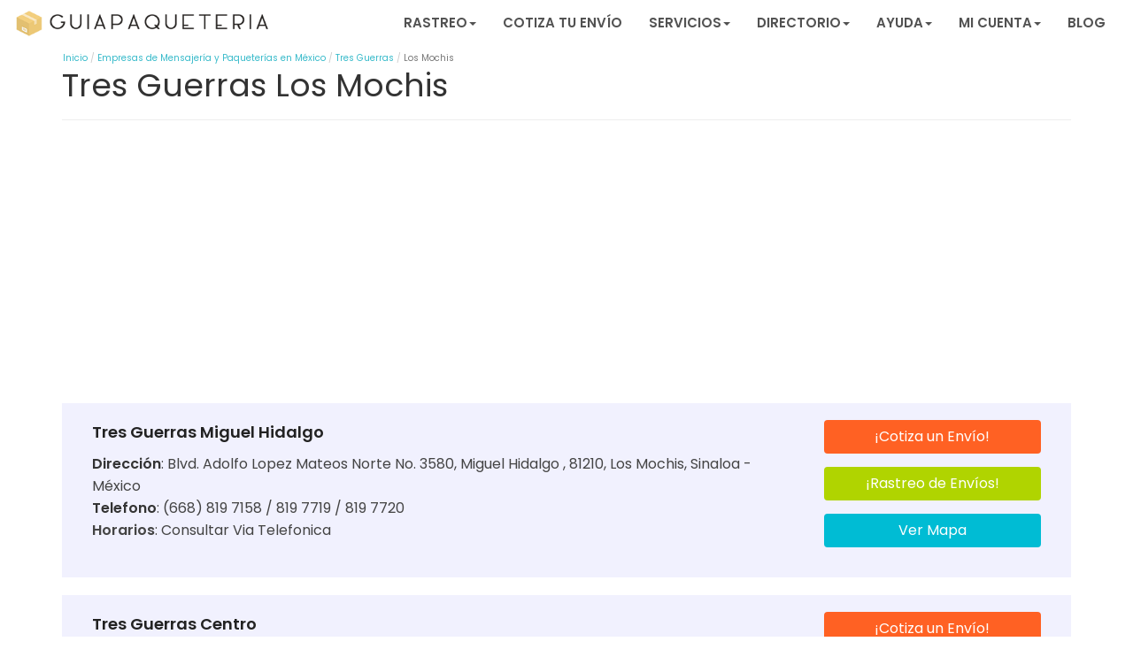

--- FILE ---
content_type: text/html; charset=UTF-8
request_url: https://guiapaqueteria.com/paqueteria/tres-guerras/los-mochis/
body_size: 15971
content:
<!DOCTYPE html>
<html lang="es-MX" class="no-js">

	<head>
		<meta charset="utf-8">
		<meta http-equiv="X-UA-Compatible" content="IE=edge,chrome=1">
		<title>Tres Guerras Los Mochis | Sucursales y Teléfonos | Rastreo</title>
		<meta name="viewport" content="width=device-width, initial-scale=1.0">

		<script async src="https://pagead2.googlesyndication.com/pagead/js/adsbygoogle.js?client=ca-pub-7600038231425274" crossorigin="anonymous"></script>

  		<link rel="pingback" href="https://guiapaqueteria.com/xmlrpc.php">
  		<!-- HREF Lang -->
		  		
		<!-- wordpress head functions -->
		<meta name='robots' content='index, follow, max-image-preview:large, max-snippet:-1, max-video-preview:-1' />

	<!-- This site is optimized with the Yoast SEO plugin v22.4 - https://yoast.com/wordpress/plugins/seo/ -->
	<meta name="description" content="¿Buscas Sucursales de Tres Guerras en Los Mochis? / Sucursales con Teléfono y Dirección / Rastreo de Envios / Precios de Envíos / Opiniones de Clientes /" />
	<link rel="canonical" href="https://guiapaqueteria.com/paqueteria/tres-guerras/los-mochis/" />
	<meta property="og:locale" content="es_MX" />
	<meta property="og:type" content="article" />
	<meta property="og:title" content="Tres Guerras Los Mochis | Sucursales y Teléfonos | Rastreo" />
	<meta property="og:description" content="¿Buscas Sucursales de Tres Guerras en Los Mochis? / Sucursales con Teléfono y Dirección / Rastreo de Envios / Precios de Envíos / Opiniones de Clientes /" />
	<meta property="og:url" content="https://guiapaqueteria.com/paqueteria/tres-guerras/los-mochis/" />
	<meta property="og:site_name" content="Guía Paquetería" />
	<meta property="article:modified_time" content="2020-06-11T13:58:48+00:00" />
	<meta name="twitter:card" content="summary_large_image" />
	<script type="application/ld+json" class="yoast-schema-graph">{"@context":"https://schema.org","@graph":[{"@type":"WebPage","@id":"https://guiapaqueteria.com/paqueteria/tres-guerras/los-mochis/","url":"https://guiapaqueteria.com/paqueteria/tres-guerras/los-mochis/","name":"Tres Guerras Los Mochis | Sucursales y Teléfonos | Rastreo","isPartOf":{"@id":"https://guiapaqueteria.com/#website"},"datePublished":"2016-12-06T18:41:36+00:00","dateModified":"2020-06-11T13:58:48+00:00","description":"¿Buscas Sucursales de Tres Guerras en Los Mochis? / Sucursales con Teléfono y Dirección / Rastreo de Envios / Precios de Envíos / Opiniones de Clientes /","breadcrumb":{"@id":"https://guiapaqueteria.com/paqueteria/tres-guerras/los-mochis/#breadcrumb"},"inLanguage":"es-MX","potentialAction":[{"@type":"ReadAction","target":["https://guiapaqueteria.com/paqueteria/tres-guerras/los-mochis/"]}]},{"@type":"BreadcrumbList","@id":"https://guiapaqueteria.com/paqueteria/tres-guerras/los-mochis/#breadcrumb","itemListElement":[{"@type":"ListItem","position":1,"name":"Inicio","item":"https://guiapaqueteria.com/"},{"@type":"ListItem","position":2,"name":"Tres Guerras","item":"https://guiapaqueteria.com/paqueteria/tres-guerras/"},{"@type":"ListItem","position":3,"name":"Los Mochis"}]},{"@type":"WebSite","@id":"https://guiapaqueteria.com/#website","url":"https://guiapaqueteria.com/","name":"Guía Paquetería","description":"","publisher":{"@id":"https://guiapaqueteria.com/#organization"},"potentialAction":[{"@type":"SearchAction","target":{"@type":"EntryPoint","urlTemplate":"https://guiapaqueteria.com/?s={search_term_string}"},"query-input":"required name=search_term_string"}],"inLanguage":"es-MX"},{"@type":"Organization","@id":"https://guiapaqueteria.com/#organization","name":"Guía Paquetería","url":"https://guiapaqueteria.com/","logo":{"@type":"ImageObject","inLanguage":"es-MX","@id":"https://guiapaqueteria.com/#/schema/logo/image/","url":"https://guiapaqueteria.com/wp-content/uploads/2018/08/logo.png","contentUrl":"https://guiapaqueteria.com/wp-content/uploads/2018/08/logo.png","width":400,"height":65,"caption":"Guía Paquetería"},"image":{"@id":"https://guiapaqueteria.com/#/schema/logo/image/"}}]}</script>
	<!-- / Yoast SEO plugin. -->


<style id='joinchat-button-style-inline-css' type='text/css'>
.wp-block-joinchat-button{border:none!important;text-align:center}.wp-block-joinchat-button figure{display:table;margin:0 auto;padding:0}.wp-block-joinchat-button figcaption{font:normal normal 400 .6em/2em var(--wp--preset--font-family--system-font,sans-serif);margin:0;padding:0}.wp-block-joinchat-button .joinchat-button__qr{background-color:#fff;border:6px solid #25d366;border-radius:30px;box-sizing:content-box;display:block;height:200px;margin:auto;overflow:hidden;padding:10px;width:200px}.wp-block-joinchat-button .joinchat-button__qr canvas,.wp-block-joinchat-button .joinchat-button__qr img{display:block;margin:auto}.wp-block-joinchat-button .joinchat-button__link{align-items:center;background-color:#25d366;border:6px solid #25d366;border-radius:30px;display:inline-flex;flex-flow:row nowrap;justify-content:center;line-height:1.25em;margin:0 auto;text-decoration:none}.wp-block-joinchat-button .joinchat-button__link:before{background:transparent var(--joinchat-ico) no-repeat center;background-size:100%;content:"";display:block;height:1.5em;margin:-.75em .75em -.75em 0;width:1.5em}.wp-block-joinchat-button figure+.joinchat-button__link{margin-top:10px}@media (orientation:landscape)and (min-height:481px),(orientation:portrait)and (min-width:481px){.wp-block-joinchat-button.joinchat-button--qr-only figure+.joinchat-button__link{display:none}}@media (max-width:480px),(orientation:landscape)and (max-height:480px){.wp-block-joinchat-button figure{display:none}}

</style>
<style id='classic-theme-styles-inline-css' type='text/css'>
/*! This file is auto-generated */
.wp-block-button__link{color:#fff;background-color:#32373c;border-radius:9999px;box-shadow:none;text-decoration:none;padding:calc(.667em + 2px) calc(1.333em + 2px);font-size:1.125em}.wp-block-file__button{background:#32373c;color:#fff;text-decoration:none}
</style>
<style id='global-styles-inline-css' type='text/css'>
body{--wp--preset--color--black: #000000;--wp--preset--color--cyan-bluish-gray: #abb8c3;--wp--preset--color--white: #ffffff;--wp--preset--color--pale-pink: #f78da7;--wp--preset--color--vivid-red: #cf2e2e;--wp--preset--color--luminous-vivid-orange: #ff6900;--wp--preset--color--luminous-vivid-amber: #fcb900;--wp--preset--color--light-green-cyan: #7bdcb5;--wp--preset--color--vivid-green-cyan: #00d084;--wp--preset--color--pale-cyan-blue: #8ed1fc;--wp--preset--color--vivid-cyan-blue: #0693e3;--wp--preset--color--vivid-purple: #9b51e0;--wp--preset--gradient--vivid-cyan-blue-to-vivid-purple: linear-gradient(135deg,rgba(6,147,227,1) 0%,rgb(155,81,224) 100%);--wp--preset--gradient--light-green-cyan-to-vivid-green-cyan: linear-gradient(135deg,rgb(122,220,180) 0%,rgb(0,208,130) 100%);--wp--preset--gradient--luminous-vivid-amber-to-luminous-vivid-orange: linear-gradient(135deg,rgba(252,185,0,1) 0%,rgba(255,105,0,1) 100%);--wp--preset--gradient--luminous-vivid-orange-to-vivid-red: linear-gradient(135deg,rgba(255,105,0,1) 0%,rgb(207,46,46) 100%);--wp--preset--gradient--very-light-gray-to-cyan-bluish-gray: linear-gradient(135deg,rgb(238,238,238) 0%,rgb(169,184,195) 100%);--wp--preset--gradient--cool-to-warm-spectrum: linear-gradient(135deg,rgb(74,234,220) 0%,rgb(151,120,209) 20%,rgb(207,42,186) 40%,rgb(238,44,130) 60%,rgb(251,105,98) 80%,rgb(254,248,76) 100%);--wp--preset--gradient--blush-light-purple: linear-gradient(135deg,rgb(255,206,236) 0%,rgb(152,150,240) 100%);--wp--preset--gradient--blush-bordeaux: linear-gradient(135deg,rgb(254,205,165) 0%,rgb(254,45,45) 50%,rgb(107,0,62) 100%);--wp--preset--gradient--luminous-dusk: linear-gradient(135deg,rgb(255,203,112) 0%,rgb(199,81,192) 50%,rgb(65,88,208) 100%);--wp--preset--gradient--pale-ocean: linear-gradient(135deg,rgb(255,245,203) 0%,rgb(182,227,212) 50%,rgb(51,167,181) 100%);--wp--preset--gradient--electric-grass: linear-gradient(135deg,rgb(202,248,128) 0%,rgb(113,206,126) 100%);--wp--preset--gradient--midnight: linear-gradient(135deg,rgb(2,3,129) 0%,rgb(40,116,252) 100%);--wp--preset--font-size--small: 13px;--wp--preset--font-size--medium: 20px;--wp--preset--font-size--large: 36px;--wp--preset--font-size--x-large: 42px;--wp--preset--spacing--20: 0.44rem;--wp--preset--spacing--30: 0.67rem;--wp--preset--spacing--40: 1rem;--wp--preset--spacing--50: 1.5rem;--wp--preset--spacing--60: 2.25rem;--wp--preset--spacing--70: 3.38rem;--wp--preset--spacing--80: 5.06rem;--wp--preset--shadow--natural: 6px 6px 9px rgba(0, 0, 0, 0.2);--wp--preset--shadow--deep: 12px 12px 50px rgba(0, 0, 0, 0.4);--wp--preset--shadow--sharp: 6px 6px 0px rgba(0, 0, 0, 0.2);--wp--preset--shadow--outlined: 6px 6px 0px -3px rgba(255, 255, 255, 1), 6px 6px rgba(0, 0, 0, 1);--wp--preset--shadow--crisp: 6px 6px 0px rgba(0, 0, 0, 1);}:where(.is-layout-flex){gap: 0.5em;}:where(.is-layout-grid){gap: 0.5em;}body .is-layout-flow > .alignleft{float: left;margin-inline-start: 0;margin-inline-end: 2em;}body .is-layout-flow > .alignright{float: right;margin-inline-start: 2em;margin-inline-end: 0;}body .is-layout-flow > .aligncenter{margin-left: auto !important;margin-right: auto !important;}body .is-layout-constrained > .alignleft{float: left;margin-inline-start: 0;margin-inline-end: 2em;}body .is-layout-constrained > .alignright{float: right;margin-inline-start: 2em;margin-inline-end: 0;}body .is-layout-constrained > .aligncenter{margin-left: auto !important;margin-right: auto !important;}body .is-layout-constrained > :where(:not(.alignleft):not(.alignright):not(.alignfull)){max-width: var(--wp--style--global--content-size);margin-left: auto !important;margin-right: auto !important;}body .is-layout-constrained > .alignwide{max-width: var(--wp--style--global--wide-size);}body .is-layout-flex{display: flex;}body .is-layout-flex{flex-wrap: wrap;align-items: center;}body .is-layout-flex > *{margin: 0;}body .is-layout-grid{display: grid;}body .is-layout-grid > *{margin: 0;}:where(.wp-block-columns.is-layout-flex){gap: 2em;}:where(.wp-block-columns.is-layout-grid){gap: 2em;}:where(.wp-block-post-template.is-layout-flex){gap: 1.25em;}:where(.wp-block-post-template.is-layout-grid){gap: 1.25em;}.has-black-color{color: var(--wp--preset--color--black) !important;}.has-cyan-bluish-gray-color{color: var(--wp--preset--color--cyan-bluish-gray) !important;}.has-white-color{color: var(--wp--preset--color--white) !important;}.has-pale-pink-color{color: var(--wp--preset--color--pale-pink) !important;}.has-vivid-red-color{color: var(--wp--preset--color--vivid-red) !important;}.has-luminous-vivid-orange-color{color: var(--wp--preset--color--luminous-vivid-orange) !important;}.has-luminous-vivid-amber-color{color: var(--wp--preset--color--luminous-vivid-amber) !important;}.has-light-green-cyan-color{color: var(--wp--preset--color--light-green-cyan) !important;}.has-vivid-green-cyan-color{color: var(--wp--preset--color--vivid-green-cyan) !important;}.has-pale-cyan-blue-color{color: var(--wp--preset--color--pale-cyan-blue) !important;}.has-vivid-cyan-blue-color{color: var(--wp--preset--color--vivid-cyan-blue) !important;}.has-vivid-purple-color{color: var(--wp--preset--color--vivid-purple) !important;}.has-black-background-color{background-color: var(--wp--preset--color--black) !important;}.has-cyan-bluish-gray-background-color{background-color: var(--wp--preset--color--cyan-bluish-gray) !important;}.has-white-background-color{background-color: var(--wp--preset--color--white) !important;}.has-pale-pink-background-color{background-color: var(--wp--preset--color--pale-pink) !important;}.has-vivid-red-background-color{background-color: var(--wp--preset--color--vivid-red) !important;}.has-luminous-vivid-orange-background-color{background-color: var(--wp--preset--color--luminous-vivid-orange) !important;}.has-luminous-vivid-amber-background-color{background-color: var(--wp--preset--color--luminous-vivid-amber) !important;}.has-light-green-cyan-background-color{background-color: var(--wp--preset--color--light-green-cyan) !important;}.has-vivid-green-cyan-background-color{background-color: var(--wp--preset--color--vivid-green-cyan) !important;}.has-pale-cyan-blue-background-color{background-color: var(--wp--preset--color--pale-cyan-blue) !important;}.has-vivid-cyan-blue-background-color{background-color: var(--wp--preset--color--vivid-cyan-blue) !important;}.has-vivid-purple-background-color{background-color: var(--wp--preset--color--vivid-purple) !important;}.has-black-border-color{border-color: var(--wp--preset--color--black) !important;}.has-cyan-bluish-gray-border-color{border-color: var(--wp--preset--color--cyan-bluish-gray) !important;}.has-white-border-color{border-color: var(--wp--preset--color--white) !important;}.has-pale-pink-border-color{border-color: var(--wp--preset--color--pale-pink) !important;}.has-vivid-red-border-color{border-color: var(--wp--preset--color--vivid-red) !important;}.has-luminous-vivid-orange-border-color{border-color: var(--wp--preset--color--luminous-vivid-orange) !important;}.has-luminous-vivid-amber-border-color{border-color: var(--wp--preset--color--luminous-vivid-amber) !important;}.has-light-green-cyan-border-color{border-color: var(--wp--preset--color--light-green-cyan) !important;}.has-vivid-green-cyan-border-color{border-color: var(--wp--preset--color--vivid-green-cyan) !important;}.has-pale-cyan-blue-border-color{border-color: var(--wp--preset--color--pale-cyan-blue) !important;}.has-vivid-cyan-blue-border-color{border-color: var(--wp--preset--color--vivid-cyan-blue) !important;}.has-vivid-purple-border-color{border-color: var(--wp--preset--color--vivid-purple) !important;}.has-vivid-cyan-blue-to-vivid-purple-gradient-background{background: var(--wp--preset--gradient--vivid-cyan-blue-to-vivid-purple) !important;}.has-light-green-cyan-to-vivid-green-cyan-gradient-background{background: var(--wp--preset--gradient--light-green-cyan-to-vivid-green-cyan) !important;}.has-luminous-vivid-amber-to-luminous-vivid-orange-gradient-background{background: var(--wp--preset--gradient--luminous-vivid-amber-to-luminous-vivid-orange) !important;}.has-luminous-vivid-orange-to-vivid-red-gradient-background{background: var(--wp--preset--gradient--luminous-vivid-orange-to-vivid-red) !important;}.has-very-light-gray-to-cyan-bluish-gray-gradient-background{background: var(--wp--preset--gradient--very-light-gray-to-cyan-bluish-gray) !important;}.has-cool-to-warm-spectrum-gradient-background{background: var(--wp--preset--gradient--cool-to-warm-spectrum) !important;}.has-blush-light-purple-gradient-background{background: var(--wp--preset--gradient--blush-light-purple) !important;}.has-blush-bordeaux-gradient-background{background: var(--wp--preset--gradient--blush-bordeaux) !important;}.has-luminous-dusk-gradient-background{background: var(--wp--preset--gradient--luminous-dusk) !important;}.has-pale-ocean-gradient-background{background: var(--wp--preset--gradient--pale-ocean) !important;}.has-electric-grass-gradient-background{background: var(--wp--preset--gradient--electric-grass) !important;}.has-midnight-gradient-background{background: var(--wp--preset--gradient--midnight) !important;}.has-small-font-size{font-size: var(--wp--preset--font-size--small) !important;}.has-medium-font-size{font-size: var(--wp--preset--font-size--medium) !important;}.has-large-font-size{font-size: var(--wp--preset--font-size--large) !important;}.has-x-large-font-size{font-size: var(--wp--preset--font-size--x-large) !important;}
.wp-block-navigation a:where(:not(.wp-element-button)){color: inherit;}
:where(.wp-block-post-template.is-layout-flex){gap: 1.25em;}:where(.wp-block-post-template.is-layout-grid){gap: 1.25em;}
:where(.wp-block-columns.is-layout-flex){gap: 2em;}:where(.wp-block-columns.is-layout-grid){gap: 2em;}
.wp-block-pullquote{font-size: 1.5em;line-height: 1.6;}
</style>
<link rel='stylesheet' id='style-opinator-css' href='https://guiapaqueteria.com/wp-content/plugins/opinator/css/style.css?v=1.2&#038;ver=6.5' type='text/css' media='all' />
<link rel='stylesheet' id='wpbs-css' href='https://guiapaqueteria.com/wp-content/themes/guiapaqueteria-child/css/styles-parent.css?ver=6.5' type='text/css' media='all' />
<link rel='stylesheet' id='style-css' href='https://guiapaqueteria.com/wp-content/themes/guiapaqueteria-child/style.css?ver=6.5' type='text/css' media='all' />
<link rel='stylesheet' id='joinchat-css' href='https://guiapaqueteria.com/wp-content/plugins/creame-whatsapp-me/public/css/joinchat-btn.min.css?ver=5.1.1' type='text/css' media='all' />
<script type="text/javascript" src="https://guiapaqueteria.com/wp-includes/js/jquery/jquery.min.js?ver=3.7.1" id="jquery-core-js"></script>
<link rel="https://api.w.org/" href="https://guiapaqueteria.com/wp-json/" /><link rel="EditURI" type="application/rsd+xml" title="RSD" href="https://guiapaqueteria.com/xmlrpc.php?rsd" />
<meta name="generator" content="WordPress 6.5" />
<link rel='shortlink' href='https://guiapaqueteria.com/?p=215' />

        <script>
            const opinator_plugin_dir = "https://guiapaqueteria.com/wp-content/plugins/opinator/";
            const opinator_wpadmin_dir = "https://guiapaqueteria.com/wp-admin/";
        </script>

        <link rel="icon" href="https://guiapaqueteria.com/wp-content/uploads/2016/08/cropped-logo-32x32.png" sizes="32x32" />
<link rel="icon" href="https://guiapaqueteria.com/wp-content/uploads/2016/08/cropped-logo-192x192.png" sizes="192x192" />
<link rel="apple-touch-icon" href="https://guiapaqueteria.com/wp-content/uploads/2016/08/cropped-logo-180x180.png" />
<meta name="msapplication-TileImage" content="https://guiapaqueteria.com/wp-content/uploads/2016/08/cropped-logo-270x270.png" />
		<style type="text/css" id="wp-custom-css">
			opt_input_group.opt_checkbox label {
  width: 88% !important;
  margin: 0 auto !important;
  font-weight: normal !important;
  line-height: normal !important;
 }		</style>
				<!-- end of wordpress head -->

		<!-- Google Tag Manager -->
		<link rel="preconnect" href="https://www.googletagservices.com">
<script>(function(w,d,s,l,i){w[l]=w[l]||[];w[l].push({'gtm.start':
new Date().getTime(),event:'gtm.js'});var f=d.getElementsByTagName(s)[0],
j=d.createElement(s),dl=l!='dataLayer'?'&l='+l:'';j.async=true;j.src=
'https://www.googletagmanager.com/gtm.js?id='+i+dl;f.parentNode.insertBefore(j,f);
})(window,document,'script','dataLayer','GTM-TP9WT36');</script>
<!-- End Google Tag Manager -->

<meta name="google-site-verification" content="8izxFudXH1dgwPfUTVkEb5iy2H5SCLhKTF7n1Ce7K-k" />

	<link rel="stylesheet" href="https://guiapaqueteria.com/wp-content/themes/guiapaqueteria-child/css/grid.min.css">

	<link rel="stylesheet" href="https://guiapaqueteria.com/wp-content/themes/guiapaqueteria-child/css/header.css">
	<link rel="stylesheet" href="https://guiapaqueteria.com/wp-content/themes/guiapaqueteria-child/css/footer.css?v=1.0">
	<link rel="stylesheet" href="https://guiapaqueteria.com/wp-content/themes/guiapaqueteria-child/css/cotizador.css">
	<link rel="stylesheet" href="https://guiapaqueteria.com/wp-content/themes/guiapaqueteria-child/css/listados.css">
	<link rel="stylesheet" href="https://guiapaqueteria.com/wp-content/themes/guiapaqueteria-child/css/indice.css">
	<link rel="stylesheet" href="https://guiapaqueteria.com/wp-content/themes/guiapaqueteria-child/css/rutas-relacionadas.css">
	<link rel="stylesheet" href="https://guiapaqueteria.com/wp-content/themes/guiapaqueteria-child/css/buscador-sucursales.css">
	<link rel="stylesheet" href="https://guiapaqueteria.com/wp-content/themes/guiapaqueteria-child/css/nav-pills.css">
	<link rel="stylesheet" href="https://guiapaqueteria.com/wp-content/themes/guiapaqueteria-child/css/ficha-empresa.css">
	<link rel="stylesheet" href="https://guiapaqueteria.com/wp-content/themes/guiapaqueteria-child/css/opiniones.css">
	<link rel="stylesheet" href="https://guiapaqueteria.com/wp-content/themes/guiapaqueteria-child/css/sucursales.css">
	<link rel="stylesheet" href="https://guiapaqueteria.com/wp-content/themes/guiapaqueteria-child/css/rastreador.css">
	<link rel="stylesheet" href="https://guiapaqueteria.com/wp-content/themes/guiapaqueteria-child/css/fastGuides.css">
	<!--averiguar si lo usamos/shortcode-->
	<!--<link rel="stylesheet" href="/css/consejos.css">-->
	<link rel="stylesheet" href="https://guiapaqueteria.com/wp-content/themes/guiapaqueteria-child/css/nube-btn.css">
	<link rel="stylesheet" href="https://guiapaqueteria.com/wp-content/themes/guiapaqueteria-child/css/tables-responsive.css">

	<link rel="stylesheet" href="https://guiapaqueteria.com/wp-content/themes/guiapaqueteria-child/css/GPlist.css">
	<link rel="stylesheet" href="https://guiapaqueteria.com/wp-content/themes/guiapaqueteria-child/css/GP2columnas.css">


 
	<link rel="stylesheet" href="https://guiapaqueteria.com/wp-content/themes/guiapaqueteria-child/css/indice-2022.css">
<!--<meta name="theme-color" content="#f09a3e"/>-->
<link rel="preload" href="https://guiapaqueteria.com/wp-content/themes/guiapaqueteria-child/images/logo.png" as="image" type="image/png">
<link rel="preload" href="https://guiapaqueteria.com/wp-content/themes/guiapaqueteria-child/img/doc_off.png" as="image" type="image/png">
<link rel="preload" href="https://guiapaqueteria.com/wp-content/themes/guiapaqueteria-child/img/paq_off.png" as="image" type="image/png">

</head>
<body class="paqueteria-template-default single single-paqueteria postid-215">

<header role="banner">
<div class="navbar navbar-headerW">
	<div class="container-fluid">
          	<div class="row">
 			<div class="col-xs-12 col-sm-12 col-md-12 col-lg-12">

 				<a aria-label="regresa a la pagina inicial" title="" href="https://guiapaqueteria.com">
				<img loading="lazy" width="405" height="47" class="img-responsive pull-left visible logo-lg" src="https://guiapaqueteria.com/wp-content/themes/guiapaqueteria-child/images/logo.png" title="" alt="logo Guía Paquetería">
				</a>

					<div class="navbar-header">
						<button aria-label="button-navbar-toggle" type="button" class="navbar-toggle" data-toggle="collapse" data-target=".navbar-responsive-collapse" aria-controls="main-menu-navbar" id="main-menu-navbar-toggle">
							<span class="icon-bar"></span>
							<span class="icon-bar"></span>
							<span class="icon-bar"></span>
						</button>
					</div>

					<div class="collapse navbar-collapse navbar-responsive-collapse navbar-right" aria-expanded="false" id="main-menu-navbar">
						<ul id="menu-guiapaqueteria-2018" class="nav navbar-nav"><li id="menu-item-7848" class="dropdown menu-item menu-item-type-custom menu-item-object-custom menu-item-has-children"><a class="dropdown-toggle" data-toggle="dropdown" aria-controls="menu-item-7848" aria-expanded="false">Rastreo<b class="caret"></b></a>
<ul class="dropdown-menu">
	<li id="menu-item-4166" class="menu-item menu-item-type-post_type menu-item-object-page"><a href="https://guiapaqueteria.com/rastreador/">Rastreo Nacional</a></li>
	<li id="menu-item-7847" class="menu-item menu-item-type-post_type menu-item-object-page"><a href="https://guiapaqueteria.com/rastreos-internacionales/">Rastreo Internacional</a></li>
</ul>
</li>
<li id="menu-item-4151" class="menu-item menu-item-type-post_type menu-item-object-page menu-item-home"><a href="https://guiapaqueteria.com/">Cotiza tu Envío</a></li>
<li id="menu-item-5787" class="dropdown menu-item menu-item-type-custom menu-item-object-custom menu-item-has-children"><a class="dropdown-toggle" data-toggle="dropdown" aria-controls="menu-item-5787" aria-expanded="false">Servicios<b class="caret"></b></a>
<ul class="dropdown-menu">
	<li id="menu-item-5788" class="menu-item menu-item-type-custom menu-item-object-custom"><a href="https://guiapaqueteria.com/servicios/envios-nacionales/">Envíos Nacionales</a></li>
	<li id="menu-item-5789" class="menu-item menu-item-type-custom menu-item-object-custom"><a href="https://guiapaqueteria.com/servicios/envios-internacionales/">Envíos Internacionales</a></li>
	<li id="menu-item-5790" class="menu-item menu-item-type-custom menu-item-object-custom"><a href="https://guiapaqueteria.com/envios-para-tiendas-online-y-negocios/">Envíos para Negocios</a></li>
	<li id="menu-item-7292" class="menu-item menu-item-type-post_type menu-item-object-page"><a href="https://guiapaqueteria.com/servicios/">Más Servicios &#8230;</a></li>
</ul>
</li>
<li id="menu-item-4183" class="dropdown menu-item menu-item-type-custom menu-item-object-custom menu-item-has-children"><a class="dropdown-toggle" data-toggle="dropdown" aria-controls="menu-item-4183" aria-expanded="false">Directorio<b class="caret"></b></a>
<ul class="dropdown-menu">
	<li id="menu-item-4176" class="menu-item menu-item-type-custom menu-item-object-custom"><a href="https://guiapaqueteria.com/empresas-de-paqueteria-mensajeria/">Empresas de paquetería y mensajería</a></li>
	<li id="menu-item-4179" class="menu-item menu-item-type-custom menu-item-object-custom"><a href="https://guiapaqueteria.com/listado-cajas-y-empaques/">Empresas de cajas y empaques</a></li>
</ul>
</li>
<li id="menu-item-4186" class="dropdown menu-item menu-item-type-custom menu-item-object-custom menu-item-has-children"><a class="dropdown-toggle" data-toggle="dropdown" aria-controls="menu-item-4186" aria-expanded="false">Ayuda<b class="caret"></b></a>
<ul class="dropdown-menu">
	<li id="menu-item-7334" class="menu-item menu-item-type-post_type menu-item-object-page"><a href="https://guiapaqueteria.com/plataforma-de-envios/">Plataforma de Envíos</a></li>
	<li id="menu-item-4201" class="menu-item menu-item-type-post_type menu-item-object-page"><a href="https://guiapaqueteria.com/preguntas-frecuentes/">Atención al Cliente</a></li>
	<li id="menu-item-4513" class="menu-item menu-item-type-post_type menu-item-object-page"><a href="https://guiapaqueteria.com/buscador-de-sucursales/">Buscador de sucursales</a></li>
	<li id="menu-item-6545" class="menu-item menu-item-type-custom menu-item-object-custom"><a href="https://buscacp.com/">Consulta Códigos Postales</a></li>
	<li id="menu-item-4190" class="menu-item menu-item-type-custom menu-item-object-custom"><a href="https://guiapaqueteria.com/recomendaciones-hacer-envio-a-estados-unidos/">Consejos Envíos Internacionales</a></li>
	<li id="menu-item-4257" class="menu-item menu-item-type-post_type menu-item-object-post"><a href="https://guiapaqueteria.com/hacer-envio-ocurre-guiapaqueteria/">¿Cómo hacer un envío Ocurre?</a></li>
	<li id="menu-item-4188" class="menu-item menu-item-type-custom menu-item-object-custom"><a href="https://guiapaqueteria.com/guia-de-embalaje-paqueteria-y-mensajeria/">Guía de Embalaje</a></li>
	<li id="menu-item-4187" class="menu-item menu-item-type-custom menu-item-object-custom"><a href="https://guiapaqueteria.com/pesar-paquete-tengo-una-bascula/">Medir y pesar tu envío</a></li>
	<li id="menu-item-4189" class="menu-item menu-item-type-custom menu-item-object-custom"><a href="https://guiapaqueteria.com/puedes-enviar-puedes-enviar-en-paquete-nacional/">Objetos Prohibidos</a></li>
</ul>
</li>
<li id="menu-item-4240" class="dropdown menu-item menu-item-type-custom menu-item-object-custom menu-item-has-children"><a class="dropdown-toggle" data-toggle="dropdown" aria-controls="menu-item-4240" aria-expanded="false">Mi Cuenta<b class="caret"></b></a>
<ul class="dropdown-menu">
	<li id="menu-item-4238" class="menu-item menu-item-type-custom menu-item-object-custom"><a href="https://envios.guiapaqueteria.com/login">Accede a tu cuenta</a></li>
	<li id="menu-item-4239" class="menu-item menu-item-type-custom menu-item-object-custom"><a href="https://envios.guiapaqueteria.com/shipping/sign_up/">Regístrate</a></li>
</ul>
</li>
<li id="menu-item-4157" class="menu-item menu-item-type-post_type menu-item-object-page"><a href="https://guiapaqueteria.com/noticias/">Blog</a></li>
</ul>					</div>

			</div>
		</div>
	</div>
</div>
</header>


<!--::::::::::::: COTIZADOR :::::::::::::: 
<div class="clearfix"></div>
<div class="container-fluid BGcoti" id="cotiTzadorTop">
  
</div>
<div class="clearfix"></div>
 ::::::::::::: COTIZADOR ::::::::::::::-->




<div class="container">
    <div class="row">
        <div class="col-12">
            
 	<div class="row">
		<div class="col-xs-12 col-sm-12 col-md-12 col-lg-12 marPad0">
			<div class="breadcrumbBox">
				<ol class="breadcrumb">
					<li><a href="https://guiapaqueteria.com/">Inicio</a></li>
											<li><a href="https://guiapaqueteria.com/empresas-de-paqueteria-mensajeria/">Empresas de Mensajería y Paqueterías en México</a></li>
																						<li><a href="https://guiapaqueteria.com/paqueteria/tres-guerras/">Tres Guerras</a></li>
										<li class="active">Los Mochis</li>
				</ol>
			</div>
		</div>
	</div>
         </div>
    </div>
</div>


<div class="clearfix"></div>
<div id="content">
    <div id="main" role="main">


        <div class="container">
            <div class="row">
                <div class="col-xs-12 col-sm-12 col-md-12 col-lg-12">




                    <div class="page-header">
                        <h1 class="page-title">Tres Guerras Los Mochis</h1>
                    </div>

<div class="lc_ads">
        <div id="ads_sucursal_abajo_submenu" class="lazy-ads "></div>
</div>

                    
                    


                    
                    <!--:::::::::::::::::::::::::::::::::: SCHEDA SUCURSAL :::::::::::::::::::::::::::::::-->
                    <div class="col-xs-12 col-sm-12 col-md-12 col-lg-12 well wellLPhija">
                        <div class="col-xs-12 col-sm-9 col-md-9 col-lg-9">
            <div class="i-scheda horarios">
                <h2 class="noMarPad titHijas">Tres Guerras Miguel Hidalgo </h2>

                <p><b>Dirección</b>: </`_> Blvd. Adolfo Lopez Mateos Norte No. 3580, Miguel Hidalgo , 81210, Los Mochis, Sinaloa - México</p>
                <p><b>Telefono</b>: (668) 819 7158 / 819 7719 / 819 7720</p>
              
                <ul>
                    <li><b>Horarios</b>:</li> 
                                            <li>Consultar Via Telefonica</li>
                                    </ul>

            </div>
                        </div>

                        <div class="col-xs-12 col-sm-3 col-md-3 col-lg-3 text-center">
            <div class="clearfix"></div>
            <p><a href="#cotiTzadorTop" class="btn btn-naranja btn-block">¡Cotiza un Envío!</a></p>
            <p><a href="https://guiapaqueteria.com/rastreador/"
                    class="btn btn-verde btn-block">¡Rastreo de Envíos!</a></p>
            <p><a class="btn btn-azul btn-block" role="button" data-toggle="collapse" href="#MAPA1"
                    aria-expanded="false" aria-controls="MAPA1">Ver Mapa</a></p>
            <div class="clearfix"></div>
                        </div>
                        <div class="clearfix"></div>
                        <div class="collapse" id="MAPA1">
            <iframe loading="lazy" style="border:0"
                src="https://www.google.com/maps/embed/v1/place?key=AIzaSyBpUejQpYFS2opJHv5UCk2TLX6OCTLNAMc&q=Tres+Guerras+Miguel+Hidalgo++%2C+los-mochis"
                allowfullscreen="" width="100%" height="350" frameborder="0"></iframe>
                        </div>
                    </div>
                    
                    <!--:::::::::::::::::::::::::::::::::: /SCHEDA SUCURSAL :::::::::::::::::::::::::::::::-->
                    
                    <!--:::::::::::::::::::::::::::::::::: SCHEDA SUCURSAL :::::::::::::::::::::::::::::::-->
                    <div class="col-xs-12 col-sm-12 col-md-12 col-lg-12 well wellLPhija">
                        <div class="col-xs-12 col-sm-9 col-md-9 col-lg-9">
            <div class="i-scheda horarios">
                <h2 class="noMarPad titHijas">Tres Guerras Centro </h2>

                <p><b>Dirección</b>: </`_> Benito Juarez No. 25 Local A, Centro , 81200, Los Mochis, Sinaloa - México</p>
                <p><b>Telefono</b>: (668) 819 7612</p>
              
                <ul>
                    <li><b>Horarios</b>:</li> 
                                            <li>Consultar Via Telefonica</li>
                                    </ul>

            </div>
                        </div>

                        <div class="col-xs-12 col-sm-3 col-md-3 col-lg-3 text-center">
            <div class="clearfix"></div>
            <p><a href="#cotiTzadorTop" class="btn btn-naranja btn-block">¡Cotiza un Envío!</a></p>
            <p><a href="https://guiapaqueteria.com/rastreador/"
                    class="btn btn-verde btn-block">¡Rastreo de Envíos!</a></p>
            <p><a class="btn btn-azul btn-block" role="button" data-toggle="collapse" href="#MAPA2"
                    aria-expanded="false" aria-controls="MAPA2">Ver Mapa</a></p>
            <div class="clearfix"></div>
                        </div>
                        <div class="clearfix"></div>
                        <div class="collapse" id="MAPA2">
            <iframe loading="lazy" style="border:0"
                src="https://www.google.com/maps/embed/v1/place?key=AIzaSyBpUejQpYFS2opJHv5UCk2TLX6OCTLNAMc&q=Tres+Guerras+Centro++%2C+los-mochis"
                allowfullscreen="" width="100%" height="350" frameborder="0"></iframe>
                        </div>
                    </div>
                    
                    <!--:::::::::::::::::::::::::::::::::: /SCHEDA SUCURSAL :::::::::::::::::::::::::::::::-->
                    
                <h2>Sobre Tres Guerras</h2>
                    <div class="col-xs-12 col-sm-12 col-md-12 col-lg-12">
                                                <div class="col-md-8 col-sm-8 col-xs-12">
                                <h1>                                <img itemprop="logo" data-src="https://guiapaqueteria.com/wp-content/uploads/2016/10/c500-tresguerras-125x125.png" class="img-circle logoLP lazy-img js-lazy-img" width="150" height="150" alt="Tres Guerras">
                                 Tres Guerras</h1>
                        </div>

                        <div class="col-md-4 col-sm-4 col-xs-12 text-center"><br/>
                                                        <p>
		<div class="opiStarsT text-center">

			                            <img class="yesNo lazy-img" data-src="https://guiapaqueteria.com/wp-content/plugins/opinator/images/star_on.svg" width="17" height="17" alt="estrella amarrilla">

                                        <img class="yesNo lazy-img" data-src="https://guiapaqueteria.com/wp-content/plugins/opinator/images/star_half.svg" width="17" height="17" alt="estrella gris">
                        
                <img class="yesNo lazy-img" data-src="https://guiapaqueteria.com/wp-content/plugins/opinator/images/star_off.svg" width="17" height="17" alt="estrella gris">

                        
                <img class="yesNo lazy-img" data-src="https://guiapaqueteria.com/wp-content/plugins/opinator/images/star_off.svg" width="17" height="17" alt="estrella gris">

                        
                <img class="yesNo lazy-img" data-src="https://guiapaqueteria.com/wp-content/plugins/opinator/images/star_off.svg" width="17" height="17" alt="estrella gris">

            
		</div>
			</p>
                        </div>

                    </div>

                    <div class="col-xs-12 col-sm-12 col-md-12 col-lg-12 wellinfoLP" itemscope itemtype="https://schema.org/Organization">
                        <div class="col-xs-12 col-sm-6 col-md-6 col-lg-6">
                            <p class="text-left">
                                <b>Teléfono:</b> 
                                <span itemprop="telephone">01 800 710 8352</span>
                            </p>
                            <p class="text-left">
                                <b>www:</b>
                                <a itemprop="url" href="https://www.tresguerras.com.mx" rel="nofollow" target="_blank">    ir a la página oficial</a>
                            </p>
                            <p>
                                <b>Contacto</b>
                                <a itemprop="url" href="https://www.tresguerras.com.mx/3G/index.php#contact" rel="nofollow" target="_blank"> @Contacto</a>
                            </p>
                        </div>

                        <div class="col-xs-12 col-sm-6 col-md-6 col-lg-6 socialD">
                            <p class="text-left"><b>Atención telefónica</b><br/>
                                <span itemprop="att-telefono">Lu. a Vi. 9 am - 18 hrs. | Sa. 9 am - 13:30 hrs.</span>
                            </p>

                        </div>
                    </div>

                    <div class="clearfix"></div>
                    <div id="list-sucursales"></div>
                                    <div class="lc_ads">
                    <div id="ads_abajo_contenido_responsive" class="lazy-ads "></div>
                </div>
            
</div>



<!-- LISTADO CIUDADES -->

    <link rel="stylesheet" href="https://guiapaqueteria.com/wp-content/themes/guiapaqueteria-child/css/colList.css">
<div class="container">
<div class="row otrasSuc">
    <div class="col-12 tresColist">
        <h2>Otras sucursales en Sinaloa</h2>
        <ul>
                            <li><a href="https://guiapaqueteria.com/paqueteria/tres-guerras/culiacan/">Culiacan</a></li>
                            <li><a href="https://guiapaqueteria.com/paqueteria/tres-guerras/guasave/">Guasave</a></li>
                            <li><a href="https://guiapaqueteria.com/paqueteria/tres-guerras/mazatlan/">Mazatlan</a></li>
                    </ul>
    </div>
</div>
</div>





                    <!--:::::::::::::::::::::::::::::::TE PODRIA INTERESAR::::::::::::::::::::::::::::::-->
                    <div class="clearfix"></div>
                    <div class="BGgrisC fastGuides clearfix">

                        <div class="col-xs-12 col-sm-12 col-md-12 col-lg-12">
            <h4 class="text-center">TE PODRIA INTERESAR:</h4>
                        </div>

                        <div class="clearfix"></div>

                        
                        <div class="col-xs-12 col-sm-6 col-md-12 col-lg-12 text-left">
            <a href="https://guiapaqueteria.com/guia-embalaje-envio-baterias/">
                <div class="cont">
                                        <img alt="Guía de embalaje para el envío de baterías" class="lazy-img"
                        data-src="https://guiapaqueteria.com/wp-content/uploads/2017/09/Baterías-de-Electrolito-1-150x150.png"
                        class="img-responsive" width="80" height="110" >
                                        <h3>Guía de embalaje para el envío de baterías</h3>
                    <p>Existen diferentes dispostivos que para funcionar adecuadamente requieren el uso de baterías; desde un celular, una computadora, algún electrónico y hasta un auto. Todas las baterías también se pueden enviar mediante el uso de servicios de paquetería o mensajería siempre...</p>
                </div>
            </a>
                        </div>
                        
                        <div class="col-xs-12 col-sm-6 col-md-12 col-lg-12 text-left">
            <a href="https://guiapaqueteria.com/hacer-mi-envio-llega/">
                <div class="cont">
                                        <img alt="¿Qué hacer si mi envío no llega?" class="lazy-img"
                        data-src="https://guiapaqueteria.com/wp-content/uploads/2017/01/Mi-envío-no-llega-7-150x150.jpg"
                        class="img-responsive" width="80" height="110" >
                                        <h3>¿Qué hacer si mi envío no llega?</h3>
                    <p>Cuando haces una compra en línea o alguien te ha hecho un envío desde otro lugar del país o del mundo, no hay aspecto más estresante que saber cuándo te llegará, ¿verdad? Pero te ha pasado que cuando más lo...</p>
                </div>
            </a>
                        </div>
                        
                        <div class="col-xs-12 col-sm-6 col-md-12 col-lg-12 text-left">
            <a href="https://guiapaqueteria.com/guia-embalaje-empaque-equipos-computo-perifericos/">
                <div class="cont">
                                        <img alt="Guía de Embalaje y Empaque: Equipos de cómputo y periféricos" class="lazy-img"
                        data-src="https://guiapaqueteria.com/wp-content/uploads/2017/08/Principal-Embalaje-Equipos-de-cómputo-150x150.jpg"
                        class="img-responsive" width="80" height="110" >
                                        <h3>Guía de Embalaje y Empaque: Equipos de cómputo y periféricos</h3>
                    <p>¿Tienes alguna computadora que quieras hacerle llegar a un amigo o un familiar?, o ¿tienes alguna tienda en la que vendes equipos de este estilo y se lo quieres hacer llegar a tus clientes? Pues lo más importante es que...</p>
                </div>
            </a>
                        </div>
                        
                        <div class="col-xs-12 col-sm-6 col-md-12 col-lg-12 text-left">
            <a href="https://guiapaqueteria.com/donde-puedo-conseguir-empaques-materiales-hacer-mi-envio/">
                <div class="cont">
                                        <img alt="¿Dónde puedo conseguir empaques y materiales para hacer mi envío?" class="lazy-img"
                        data-src="https://guiapaqueteria.com/wp-content/uploads/2017/04/Materiales-para-envío-DEST-150x150.jpg"
                        class="img-responsive" width="80" height="110" >
                                        <h3>¿Dónde puedo conseguir empaques y materiales para hacer mi envío?</h3>
                    <p>Realizar un envío es una tarea que no es nada complicada, sólo es cuestión de empacar el artículo que vas a mandar de una forma adecuada y eso se puede conseguir a través de tener el sobre o caja correctos,...</p>
                </div>
            </a>
                        </div>
                        
                        <div class="col-xs-12 col-sm-6 col-md-12 col-lg-12 text-left">
            <a href="https://guiapaqueteria.com/estafeta-o-paquetexpress/">
                <div class="cont">
                                        <img alt="Estafeta o Paquetexpress &#8211; Descubre cuál es la mejor empresa de paquetería" class="lazy-img"
                        data-src="https://guiapaqueteria.com/wp-content/uploads/2020/10/paquetexpress-o-estafeta-150x150.jpg"
                        class="img-responsive" width="80" height="110" >
                                        <h3>Estafeta o Paquetexpress &#8211; Descubre cuál es la mejor empresa de paquetería</h3>
                    <p>Las empresas mexicanas Estafeta o Paquetexpress son reconocidas a nivel nacional por su compromiso con la atención al cliente y la puntualidad en las entregas de paquetes y encomiendas al destino de tu preferencia. ¿Estás interesado en realizar envíos pero...</p>
                </div>
            </a>
                        </div>
                        
                        <div class="col-xs-12 col-sm-6 col-md-12 col-lg-12 text-left">
            <a href="https://guiapaqueteria.com/hacer-envios-baratos-negocio/">
                <div class="cont">
                                        <img alt="Cómo hacer envíos baratos para tu negocio" class="lazy-img"
                        data-src="https://guiapaqueteria.com/wp-content/uploads/2017/12/01-Envíos-baratos-para-tu-negocio-150x150.jpg"
                        class="img-responsive" width="80" height="110" >
                                        <h3>Cómo hacer envíos baratos para tu negocio</h3>
                    <p>¿Quieres descubrir cómo hacer envíos baratos para tu negocio? Tener un negocio y querer ahorrar es algo completamente natural y cada empresa tendrá diferentes mecanismos y alternativas para lograr estos resultados. Si tu compañía se dedica a la venta de...</p>
                </div>
            </a>
                        </div>
                                                <!--:::::::::::::::::::::::::::::::TE PODRIA INTERESAR::::::::::::::::::::::::::::::-->
                    </div>
                </div>

                <!-- <div class="col-xs-12 col-sm-4 col-md-4 col-lg-4">
                                    </div> -->
            </div>
        </div> <!-- end #content -->
        <script type="text/javascript">var is_paqueteria_pt = 'los-mochis';</script>		<section class="opt_formBox">
		    <div class='container'>
		        <div class="row">
		            <div class="col-12 col-sm-12 col-md-12 col-lg-12">
		                <p id="mensaje_gracias" style="display:none;">Gracias, hemos recibido su comentario</p>
		            </div>
		        </div>
		        <div class="row">
		            <div class="col-12">
		                <form id='review_form' onsubmit="return sendForm();">
		                    <div class="row">
		                        <div class="col-12 col-sm-12 col-md-12 col-lg-12">
		                            <h2>Cuéntanos qué tal con Los Mochis</h2>
		                        </div>
		                    </div>
		                    <div class="row">
		                        <div class="col-12 col-sm-6 col-md-6 col-lg-6"><!--SX-->
		                            		                            <div class="row">
		                                <div class="col-12">
		                                    <div class="opt_input_group">
		                                        <label>¿Tu envío fue entregado a tiempo?</label>
		                                        <select class="opt_input" name="preg_1" id="preg_1">
		                                            		                                                <option value="5"> Llegó a tiempo </option>
		                                            		                                                <option value="4"> Llegó un día después </option>
		                                            		                                                <option value="3"> Llegó tres días después </option>
		                                            		                                                <option value="2"> Llegó una semana después </option>
		                                            		                                                <option value="1"> Nunca llegó </option>
		                                            		                                        </select>
		                                    </div>
		                                </div>
		                            </div>
		                            		                            <div class="row">
		                                <div class="col-12">
		                                    <div class="opt_input_group">
		                                        <label>¿Cómo llegó tu paquete?</label>
		                                        <select class="opt_input" name="preg_2" id="preg_2">
		                                            		                                                <option value="5"> Llegó perfecto </option>
		                                            		                                                <option value="4"> Llegó bien </option>
		                                            		                                                <option value="3"> Llegó un poco maltratado </option>
		                                            		                                                <option value="2"> Llegó destrozado </option>
		                                            		                                                <option value="1"> De hecho no llegó </option>
		                                            		                                        </select>
		                                    </div>
		                                </div>
		                            </div>
		                            		                            <div class="row">
		                                <div class="col-12">
		                                    <div class="opt_input_group">
		                                        <label>¿Cómo fue el trato del personal de la paquetería?</label>
		                                        <select class="opt_input" name="preg_3" id="preg_3">
		                                            		                                                <option value="5"> Excelente </option>
		                                            		                                                <option value="4"> Bueno </option>
		                                            		                                                <option value="3"> Regular/podría mejorar </option>
		                                            		                                                <option value="2"> Malo </option>
		                                            		                                                <option value="1"> Pésimo </option>
		                                            		                                        </select>
		                                    </div>
		                                </div>
		                            </div>
		                            		                            <div class="row">
		                                <div class="col-12">
		                                    <div class="opt_input_group">
		                                        <label>¿Recomendarías el servicio?</label>
		                                        <select class="opt_input" name="preg_4" id="preg_4">
		                                            		                                                <option value="5"> Definitivamente sí </option>
		                                            		                                                <option value="4"> Tal vez </option>
		                                            		                                                <option value="3"> No </option>
		                                            		                                        </select>
		                                    </div>
		                                </div>
		                            </div>
		                            		                            <div class="row">
		                                <div class="col-12">
		                                    <div class="opt_input_group">
		                                        <label>¿En general cómo calificarías tu experiencia?</label>
		                                        <select class="opt_input" name="preg_5" id="preg_5">
		                                            		                                                <option value="5"> Excelente </option>
		                                            		                                                <option value="4"> Buena </option>
		                                            		                                                <option value="3"> Regular </option>
		                                            		                                                <option value="2"> Mala </option>
		                                            		                                                <option value="1"> Pésima </option>
		                                            		                                        </select>
		                                    </div>
		                                </div>
		                            </div>
		                            		                        </div>
		                        <div class="col-12 col-sm-6"><!--DX-->
		                            <div class="row">
		                                <div class="col-12">
		                                    <div class="opt_input_group">
		                                        <label>Cuéntanos tu experiencia con el servicio.*</label>
		                                        <textarea class="opt_input" name="comentario" id="comentario" cols="30" rows="15" required></textarea>
		                                    </div>
		                                </div>
		                            </div>
		                        </div>
		                    </div>
		                    <div class="row">
		                        <div class="col-12 col-sm-6 col-md-6 col-lg-6">
		                            <div class="opt_input_group">
		                                <label>Email* <small><i>(no se mostrará)</i></small></label>
		                                <input class="opt_input" type="email" name="email" id="email" placeholder="Email" required>
		                            </div>
		                        </div>
		                        <div class="col-12 col-sm-6 col-md-6 col-lg-6">
		                            <div class="opt_input_group">
		                                <label>Nombre*</label>
		                                <input class="opt_input" type="text" name="nombre" id="nombre" placeholder="Nombre" required>
		                            </div>
		                        </div>
		                    </div>
		                    <div class="row">
		                        <div class="col-12">
		                            <div class="opt_input_group opt_checkbox">
		                                <label> <input type="checkbox" name="aviso_privacidad" id="aviso_privacidad" required>
		                                He leído y acepto el <a href="https://guiapaqueteria.com/aviso-de-privacidad/">Aviso de Privacidad</a> y los <a href="https://guiapaqueteria.com/terminos-y-condiciones/">Términos y Condiciones</a>. Al enviar mi opinión acepto que mi nombre, preguntas y comentarios se muestren públicamente.</label>
		                            </div>
		                        </div>
		                    </div>
		                    			                    <div class="row">
									<div class="col-12 col-sm-12">
										<div class="form-group cf_captcha text-center">
											<div class="g-recaptcha" data-sitekey="6LcWnR4pAAAAANhqcrSlqf1Gh0IPgthDbL2vItpg"></div>
										</div>
									</div>
			                    </div>
			                		                    <div class="row">
		                        <div class="col-12">
		                            <input type="hidden" name="post_id" value="215">
		                            <input type="hidden" name="post_type" value="paqueteria">
		                            <input type="hidden" name="opn_gcapt" value="1">
		                        </div>
		                    </div>
		                    <div class="row text-center">
		                        <div class="col-12">
		                            <div class="opt_input_group text-center">
		                                <button class="btn-enviarOpinion" type="submit">Mandar Opinión</button>
		                            </div>
		                        </div>
		                    </div>
		                    <div class="row">
		                        <div class="col-12">
		                            <p class="text-center"><small><i>* Campos obigatorios</i></small></p>
		                        </div>
		                    </div>
		                </form>
		            </div>
		        </div>
		    </div>
		</section>


    <div class="container opt_listBox">
        <div class="row">
            <div class="col-12 text-center">
                <h2 id="review_list">0 opiniones de Los Mochis</h2>
                                    <p class="opt_primero">Sé el primero en opinar.</p>
                            </div>
        </div>

            </div>


	<div class="container-fluid payments">
    <div class="container">
    		<div class="row">
    			<div class="col-xs-12 col-sm-12 col-md-12 col-lg-12 text-center">
    				<h3><b>Métodos de Pago</b></h3>
<p>
<img data-src="https://guiapaqueteria.com/wp-content/themes/guiapaqueteria-child/images/pm-visa.png" alt="logo visa" class="lazy-img" width="56" height="35" />
<img data-src="https://guiapaqueteria.com/wp-content/themes/guiapaqueteria-child/images/pm-mastercard.png" alt="logo mastercard" class="lazy-img" width="56" height="35" />
<img data-src="https://guiapaqueteria.com/wp-content/themes/guiapaqueteria-child/images/pm-amex.png" alt="logo american express" class="lazy-img" width="56" height="35" />
<img data-src="https://guiapaqueteria.com/wp-content/themes/guiapaqueteria-child/images/pm-paypal.png" alt="logo pay pal" class="lazy-img" width="56" height="35" />
<img data-src="https://guiapaqueteria.com/wp-content/themes/guiapaqueteria-child/images/pm-spei.png" alt="logo spei" class="lazy-img" width="56" height="35" />
<img data-src="https://guiapaqueteria.com/wp-content/themes/guiapaqueteria-child/images/pm-oxxo.png" alt="logo oxxo" class="lazy-img" width="56" height="35" />
  </p>
    			</div>
    		</div>
    </div>
   	</div>

<div class="container-fluid newsletter">
    <div class="container">
    		<div class="row">
        			<div class="col-md-1 hidden-xs">
        				<img data-src="https://guiapaqueteria.com/wp-content/themes/guiapaqueteria-child/images/newsletter.png" class="lazy-img" alt="icono Suscríbete al Newsletter" width="68" height="60" />
            	</div>
        			<div class="col-md-6">
        				<h3>Recibe Ofertas y promociones directo a tu correo</h3>
        				<p>Somos Ecológicos, no enviamos correo basura :)</p>
        			</div>
        					<div class="col-md-5">

                  <div id="mc_embed_signup">
                  <form action="https://guiapaqueteria.us18.list-manage.com/subscribe/post?u=53f130fd26af58902090a2786&amp;id=b30009e1f3" method="post" id="mc-embedded-subscribe-form" name="mc-embedded-subscribe-form" class="validate" target="_blank" novalidate>
                  <div id="mc_embed_signup_scroll">

                  <input type="email" value="" name="EMAIL" class="email" id="mce-EMAIL" placeholder="correo electrónico" required>
                  <!-- real people should not fill this in and expect good things - do not remove this or risk form bot signups-->
                  <div style="position: absolute; left: -5000px;" aria-hidden="true"><input type="text" name="b_53f130fd26af58902090a2786_b30009e1f3" tabindex="-1" value=""></div>
                  <div class="clear"><input type="submit" value="Suscribir" name="subscribe" id="mc-embedded-subscribe" class="button"></div>
                  </div>
                  </form>
                  </div>
                    <!--End mc_embed_signup-->
                  </div>
</div>
</div>
</div>


<footer id="colophon" class="site-footer" role="contentinfo">
<div class="container-fluid foot">
<div class="container">
<div class="row">

				<div id="widget-footer">
		            <div id="text-4" class="widget foot123 col-xs-12 col-sm-12 col-md-12 col-lg-12 widget_text"><h2 class="widgettitle">Empresas</h2>			<div class="textwidget"><ul>
<li><a href="https://guiapaqueteria.com/paqueteria/aeromexico-cargo/">AeroMéxico Cargo</a></li>
<li><a href="https://guiapaqueteria.com/paqueteria/castores/">Castores</a></li>
<li><a href="https://guiapaqueteria.com/paqueteria/dhl/">DHL</a></li>
<li><a href="https://guiapaqueteria.com/paqueteria/estafeta/">Estafeta</a></li>
<li><a href="https://guiapaqueteria.com/paqueteria/envia-estrella-blanca/">Envía Estrella Blanca</a></li>
<li><a href="https://guiapaqueteria.com/paqueteria/fedex/">FedEx</a></li>
<li><a href="https://guiapaqueteria.com/paqueteria/flecha-amarilla/">Flecha Amarilla</a></li>
<li><a href="https://guiapaqueteria.com/paqueteria/mexpost/">MexPost</a></li>
<li><a href="https://guiapaqueteria.com/paqueteria/redpack/">Redpack</a></li>
<li><a href="https://guiapaqueteria.com/paqueteria/tres-guerras/">Tres Guerras</a></li>
<li><a href="https://guiapaqueteria.com/empresas-de-paqueteria-mensajeria/"><b class="footVerTodo">Más Empresas</b></a></li>
</ul></div>
		</div><div id="text-6" class="widget foot123 col-xs-12 col-sm-12 col-md-12 col-lg-12 widget_text"><h2 class="widgettitle">Rastrea tus paquetes de:</h2>			<div class="textwidget"><div class="widgets-logoTit"> </div>
<center>
		<ul class="widget-logos">	
<li><a href="https://guiapaqueteria.com/paqueteria/aeromexico-cargo/"><img src="https://guiapaqueteria.com/wp-content/themes/guiapaqueteria-child/images/c500-aeromexico.png" class="img-circle" alt="aeromexico cargo"></a></li>
<li><a href="https://guiapaqueteria.com/paqueteria/carssa/"><img src="https://guiapaqueteria.com/wp-content/themes/guiapaqueteria-child/images/c500-carssa.png" class="img-circle" alt="carssa"></a></li>
<li><a href="https://guiapaqueteria.com/paqueteria/castores/"><img src="https://guiapaqueteria.com/wp-content/themes/guiapaqueteria-child/images/c500-castores.png" class="img-circle" alt="castores"></a></li>
<li><a href="https://guiapaqueteria.com/paqueteria/dhl/"><img src="https://guiapaqueteria.com/wp-content/themes/guiapaqueteria-child/images/c500-dhl.png" class="img-circle" alt="dhl"></a></li>
<li><a href="https://guiapaqueteria.com/paqueteria/estafeta/"><img src="https://guiapaqueteria.com/wp-content/themes/guiapaqueteria-child/images/c500-estafeta.png" class="img-circle" alt="estafeta"></a></li>
<li><a href="https://guiapaqueteria.com/paqueteria/envia-estrella-blanca/"><img src="https://guiapaqueteria.com/wp-content/themes/guiapaqueteria-child/images/c500-estrellablanca.png" class="img-circle" alt="estrellablanca"></a></li>
<li><a href="https://guiapaqueteria.com/paqueteria/fedex/"><img src="https://guiapaqueteria.com/wp-content/themes/guiapaqueteria-child/images/c500-fedex.png" class="img-circle" alt="fedex"></a></li>
<li><a href="https://guiapaqueteria.com/paqueteria/flecha-amarilla/"><img src="https://guiapaqueteria.com/wp-content/themes/guiapaqueteria-child/images/c500-flechaamarilla.png" class="img-circle" alt="flechaamarilla"></a></li>
<li><a href="https://guiapaqueteria.com/paqueteria/mexpost/"><img src="https://guiapaqueteria.com/wp-content/themes/guiapaqueteria-child/images/c500-mexpost.png" class="img-circle" alt="mexpost"></a></li>
<li><a href="https://guiapaqueteria.com/paqueteria/multipack/"><img src="https://guiapaqueteria.com/wp-content/themes/guiapaqueteria-child/images/c500-multipack.png" class="img-circle" alt="multipack"></a></li>
<li><a href="https://guiapaqueteria.com/paqueteria/odm-express/"><img src="https://guiapaqueteria.com/wp-content/themes/guiapaqueteria-child/images/c500-odmexpress.png" class="img-circle" alt="odmexpress"></a></li>
<li><a href="https://guiapaqueteria.com/paqueteria/paquete-express/"><img src="https://guiapaqueteria.com/wp-content/themes/guiapaqueteria-child/images/c500-paquetexpress.png" class="img-circle" alt="paquetexpress"></a></li>
<li><a href="https://guiapaqueteria.com/paqueteria/senda-express/"><img src="https://guiapaqueteria.com/wp-content/themes/guiapaqueteria-child/images/c500-senda.png" class="img-circle" alt="senda"></a></li>
<li><a href="https://guiapaqueteria.com/paqueteria/tres-guerras/"><img src="https://guiapaqueteria.com/wp-content/themes/guiapaqueteria-child/images/c500-tresguerras.png" class="img-circle" alt="tresguerras"></a></li>
<li><a href="https://guiapaqueteria.com/paqueteria/ups/"><img src="https://guiapaqueteria.com/wp-content/themes/guiapaqueteria-child/images/c500-ups.png" class="img-circle" alt="ups"></a></li>
<li><a href="https://guiapaqueteria.com/paqueteria/redpack/"><img src="https://guiapaqueteria.com/wp-content/themes/guiapaqueteria-child/images/c500-redpack.png" class="img-circle" alt="redpack"></a></li>
<li><a href="https://guiapaqueteria.com/paqueteria/estrella-roja/"><img src="https://guiapaqueteria.com/wp-content/themes/guiapaqueteria-child/images/c500-estrellaroja.png" class="img-circle" alt="estrella roja"></a></li>
<li><a href="https://guiapaqueteria.com/paqueteria/potosinos/"><img src="https://guiapaqueteria.com/wp-content/themes/guiapaqueteria-child/images/c500-potosinos.png" class="img-circle" alt="Potosinos"></a></li>
</ul>
		</center></div>
		</div>		            <div id="text-15" class="widget foot123 col-xs-12 col-sm-12 col-md-12 col-lg-12 widget_text"><h2 class="widgettitle">Empresas por Ciudad</h2>			<div class="textwidget"><ul>
<li><a href="https://guiapaqueteria.com/paqueterias-en/guadalajara/">Paqueterías en Guadalajara</a></li>
<li><a href="https://guiapaqueteria.com/paqueterias-en/monterrey/">Paqueterías en Monterrey</a></li>
<li><a href="https://guiapaqueteria.com/paqueterias-en/queretaro/">Paqueterías en Querétaro</a></li>
<li><a href="https://guiapaqueteria.com/paqueterias-en/tijuana/">Paqueterías en Tijuana</a></li>
<li><a href="https://guiapaqueteria.com/paqueterias-en/chihuahua/">Paqueterías en Chihuahua</a></li>
<li><a href="https://guiapaqueteria.com/paqueterias-en/aguascalientes/">Paqueterías en Aguascalientes</a></li>
<li><a href="https://guiapaqueteria.com/paqueterias-en/morelia/">Paqueterías en Morelia</a></li>
<li><a href="https://guiapaqueteria.com/paqueterias-en/cancun/">Paqueterías en Cancún</a></li>
<li><a href="https://guiapaqueteria.com/paqueterias-en/hermosillo/">Paqueterías en Hermosillo</a></li>
<li><a href="https://guiapaqueteria.com/buscador-de-sucursales/"><b class="footVerTodo">Más Sucursales</b></a></li>
</ul>
</div>
		</div>		            <div id="text-9" class="widget foot123 col-xs-12 col-sm-12 col-md-12 col-lg-12 widget_text"><h2 class="widgettitle">Servicios</h2>			<div class="textwidget"><ul>
<li><a href="https://guiapaqueteria.com/envios-para-tiendas-online-y-negocios/">Tiendas Online y Negocios</a></li>
<li><a href="https://guiapaqueteria.com/servicios/envios-nacionales/">Envíos Nacionales</a></li>
<li><a href="https://guiapaqueteria.com/servicios/envios-internacionales/">Envíos Internacionales</a></li>
<li><a href="https://guiapaqueteria.com/servicios/envios-baratos/">Envíos Baratos</a></li>
<li><a href="https://guiapaqueteria.com/servicios/mensajeria-express/">Mensajería Express</a></li>
<li><a href="https://guiapaqueteria.com/servicios/envios-seguros/">Envíos Seguros</a></li>
<li><a href="https://guiapaqueteria.com/servicios/paqueteria-internacional-express/">Paquetería Internacional Express</a></li>
<li><a href="https://guiapaqueteria.com/servicios/de-mensajeria/">Servicio de Mensajería</a></li>
<li><a href="https://guiapaqueteria.com/servicios/"><b class="footVerTodo">Todos los servicios</b></a></li>
</ul>
</div>
		</div><div id="text-16" class="widget foot123 col-xs-12 col-sm-12 col-md-12 col-lg-12 widget_text"><h2 class="widgettitle">Envíos Nacionales</h2>			<div class="textwidget"><ul>
<li><a href="https://guiapaqueteria.com/envios-a/tijuana/">Tijuana</a></li>
<li><a href="https://guiapaqueteria.com/envios-a/guadalajara/">Guadalajara</a></li>
<li><a href="https://guiapaqueteria.com/envios-a/monterrey/">Monterrey</a></li>
<li><a href="https://guiapaqueteria.com/envios-a/cancun/">Cancún</a></li>
<li><a href="https://guiapaqueteria.com/envios-a/queretaro/">Querétaro</a></li>
<li><a href="https://guiapaqueteria.com/envios-a/puebla/">Puebla</a></li>
<li><a href="https://guiapaqueteria.com/envios-a/veracruz/">Veracruz</a></li>
<li><a href="https://guiapaqueteria.com/envios-a/merida/">Mérida</a></li>
<li><a href="https://guiapaqueteria.com/envios-a/oaxaca/">Oaxaca</a></li>
<li><a href="https://guiapaqueteria.com/envios-a/puerto-vallarta/">Puerto Vallarta</a></li>
<li><a href="https://guiapaqueteria.com/servicios/envios-nacionales/#:~:text=Env%C3%ADos%20Nacionales%20a%3A"><b class="footVerTodo">Más Destinos Nacionales</b></a></li>
</ul>
</div>
		</div><div id="text-18" class="widget foot123 col-xs-12 col-sm-12 col-md-12 col-lg-12 widget_text"><h2 class="widgettitle">Envíos Internacionales</h2>			<div class="textwidget"><ul>
<li><a href="https://guiapaqueteria.com/envios-a/colombia/">Colombia</a></li>
<li><a href="https://guiapaqueteria.com/envios-a/peru/">Perú</a></li>
<li><a href="https://guiapaqueteria.com/envios-a/espana/">España</a></li>
<li><a href="https://guiapaqueteria.com/envios-a/guatemala/">Guatemala</a></li>
<li><a href="https://guiapaqueteria.com/envios-a/cuba/">Cuba</a></li>
<li><a href="https://guiapaqueteria.com/envios-a/argentina/">Argentina</a></li>
<li><a href="https://guiapaqueteria.com/envios-a/chile/">Chile</a></li>
<li><a href="https://guiapaqueteria.com/envios-a/estados-unidos/">Estados Unidos</a></li>
<li><a href="https://guiapaqueteria.com/envios-a/china/">China</a></li>
<li><a href="https://guiapaqueteria.com/envios-a/canada/">Canadá</a></li>
<li><a href="https://guiapaqueteria.com/servicios/envios-internacionales/#:~:text=Env%C3%ADos%20Internacionales%20a%3A"><b class="footVerTodo">Más Destinos Internacionales</b></a></li>
</ul>
</div>
		</div>		              <div id="text-14" class="widget foot123 col-xs-12 col-sm-12 col-md-12 col-lg-12 widget_text"><h2 class="widgettitle">AYUDA GUIAPAQUETERIA</h2>			<div class="textwidget"><ul>
<li><a href="https://envios.guiapaqueteria.com/shipping/sign_in">Accede a tu cuenta</a></li>
<li><a href="https://envios.guiapaqueteria.com/shipping/sign_up/">Registro</a></li>
<li><a href="https://guiapaqueteria.com/preguntas-frecuentes/">Atención al Cliente</a></li>
<li><a href="https://guiapaqueteria.com/buscador-de-sucursales/">Buscador de Sucursales</a></li>
<li><a href="https://buscacp.com" target="_blank" rel="noopener">Consulta Códigos Postales</a></li>
<li><a href="https://guiapaqueteria.com/">Cotiza tu Envío</a></li>
<li><a href="https://guiapaqueteria.com/rastreador/">Rastreo de Envíos Nacional</a></li>
<li><a href="https://guiapaqueteria.com/rastreos-internacionales/">Rastreo de Envíos Internacionales</a></li>
<li><a href="https://guiapaqueteria.com/puedes-enviar-puedes-enviar-en-paquete-nacional/">Objetos prohibidos</a></li>
</ul>
</div>
		</div>		    	</div>


</div>
</div>
</div>


<div class="container-fluid footSub">
	<div class="container">
		<div class="row">
 			<div id="text-10" class="widget footer-horizontal col-xs-12 col-sm-8 col-md-8 col-lg-8  widget_text">			<div class="textwidget"><ul>
<li><a href="https://guiapaqueteria.com/sobre-nosotros/">Sobre Nosotros</a></li>
<li><a href="https://guiapaqueteria.com/aviso-de-privacidad/">Política de Privacidad</a></li>
<li><a href="https://guiapaqueteria.com/terminos-y-condiciones/">Términos y Condiciones</a></li>
</ul>
<p></p>
<ul>
<li><a href="https://enviotodo.com.co/">Envíos y Rastreo en Colombia</a></li>
<li><a href="https://paqueteriasusa.com/">Envíos y Rastreo en USA</a></li>
</ul>
<p>&nbsp;</p>
</div>
		</div>		    <div id="text-11" class="widget footer-horizontal col-xs-12 col-sm-4 col-md-4 col-lg-4   text-right widget_text">			<div class="textwidget"><p class="text-right">Un Proyecto de: <a href="https://lacomuna.mx"><img class="lazy-img" data-src="https://guiapaqueteria.com/wp-content/uploads/2018/04/logo-w.png" alt="La Comuna" width="200" height="68" /></a></p>
</div>
		</div>  			<div id="text-12" class="widget footer-copy text-center col-xs-12 col-sm-12 col-md-12 col-lg-12  widget_text">			<div class="textwidget"><p class="text-center">Copyright © 2016 &#8211; 2024  Guía Paquetería by <a class="white" href="http://lacomuna.mx/" target="_blank" rel="noopener">LaComuna</a> &#8211; All rights reserved</p>
</div>
		</div>		</div>
	</div>
</div>

</footer>

        

<!--MODAL ANTES DE COTIZAR-->
<div class="modal fade antesdecotizar" tabindex="-1" role="dialog" aria-labelledby="antesdecotizar">
  <div class="modal-dialog modal-lg" role="document">
    <div class="modal-content">
    <div class="modal-header"> <button type="button" class="close azul btn-modal-dismiss" data-target=".antesdecotizar" data-dismiss="modal" aria-label="Close"><span aria-hidden="true">×</span></button> <h4 class="modal-title" id="gridModalLabel">¿Qué necesito para Cotizar?</h4> </div>
    <div class="modal-body">
     <div class="row">
      <div class="col-xs-12 col-sm-12 col-md-12 col-lg-12">

                    <div class="col-xs-12 col-sm-12 col-md-12 col-lg-12">
                      <h4>Antes de cotizar considera tener a la mano:</h4>
                        <ul class="ul-2" style="padding-left: 0px;">
                            <li>Códigos postales y colonias de origen y destino.</li>
                            <li>Medidas de tu paquete largo, ancho, alto en centímetros y peso en kilos.</li>
                            <li>Si envías un sobre solo necesitas el peso. Importante: el peso se redondea al entero más cercano. Ejemplo 7.3 kg = 7 kg</li>
                            <li>Si deseas asegurar tu envío considera que debes contar con una factura que respalde el valor de tu envío.</li>
                            <li>Revisa nuestra guía de objetos prohibidos.</li>

                        </ul>
                    </div>
                </div>
   </div>
  </div>
                <div class="modal-footer"> <button type="button" class="btn btn-azul btn-xs btn-modal-dismiss" data-target=".antesdecotizar" data-dismiss="modal">Cerrar</button>  </div>


    </div>
  </div>
</div>





<!--MODAL PAQUETE-->
<div class="modal fade info-paquete" tabindex="-1" role="dialog" aria-labelledby="info-paquete">
  <div class="modal-dialog" role="document">
    <div class="modal-content">
<div class="modal-header"> <button type="button" class="close azul btn-modal-dismiss" data-target=".info-paquete" data-dismiss="modal" aria-label="Close"><span aria-hidden="true">×</span></button> <h4 class="modal-title" id="gridModalLabel">Para darte una cotización exacta considera los siguientes puntos:</h4> </div>
<div class="modal-body">
     <div class="row">
      <div class="col-xs-12 col-sm-12 col-md-12 col-lg-12">

                    <div class="col-xs-12 col-sm-12 col-md-12 col-lg-12">
                        <ul class="ul-2" style="padding-left: 0px;">
                            <li>Es importante que ingreses las medidas de tu paquete ya en su empaque final.</li>
                            <li>Las medidas largo, ancho y alto, deben introducirse en centímetros.
                              <br/>
                              <i>1 metro = 100 cm</i>.
                              <br/>
                              Para medios metros, Ejemplo: <i>1 metro y medio = 150 cm</i></li>
                            <li>Fracciones de kilogramo se redondean.
                              <br>Ejemplo: <i>7.7 kg = 8 kg, 7.3 kg = 7 kg</i></li>
                        </ul>
                    </div>
                </div>
   </div>
  </div>
                <div class="modal-footer"> <button type="button" class="btn btn-azul btn-xs btn-modal-dismiss" data-target=".info-paquete" data-dismiss="modal">Cerrar</button>  </div>


    </div>
  </div>
</div>




<!--MODAL RECOMENDACIONES SEGUROS-->
<div class="modal fade info-seguro" tabindex="-1" role="dialog" aria-labelledby="info-seguro">
  <div class="modal-dialog modal-lg" role="document">
    <div class="modal-content">
<div class="modal-header"> <button type="button" class="close azul btn-modal-dismiss" data-target=".info-seguro" data-dismiss="modal" aria-label="Close"><span aria-hidden="true">×</span></button> <h4 class="modal-title" id="gridModalLabel"> Recomendaciones sobre tu Seguro</h4> </div>
<div class="modal-body">
     <div class="row">
      <div class="col-xs-12 col-sm-12 col-md-12 col-lg-12">
<p>En el caso poco probable que una paquetería pierda o dañe tu envio, tendremos que levantar una solicitud de seguro con ella. Para que esta solicitud resulte positiva, te recomendamos:</p>

<ul>
<li>Tomar fotos del artículo y de su empaque antes de entregarlo a la paquetería.</li>
<li>Pedir al mensajero que firme una copia de la etiqueta del envío en cuanto lo recoge o lo entregues en una sucursal. (Para tener evidencia que la paquetería recibió tu envío)</li>
<li>Proteger el contenido de tu envío de una forma adecuada.</li>
</ul>
<p>La mayoría de la paqueterías ofrecen guías de cómo empacar para que un envío no se dañe durante el transporte. Puedes encontrar unas guías aquí:</p>
<ul>
<li><a href="http://www.dhl.com.gt/es/express/envios/sugerencias_de_envio/packaging_advice.html/" target="_blank">DHL</a></li>
<li><a href="https://www.ups.com/pr/es/help-center/packaging-and-supplies.page?WT.svl=SubNav/" target="_blank">UPS</a></li>
<li><a href="http://csr.redpack.com.mx:8080/redpack/Herramientas?opcion=2" target="_blank">Redpack</a></li>
<li><a href="https://www.fedex.com/en-us/service-guide/packing-express-ground/how-to-pack.html/" target="_blank">Fedex</a></li>
</ul>

<p><b class="naranja">Importante</b>: Por favor asegúrate de contar con el original o una copia de la factura de los productos enviados. Desafortunadamente, el seguro sólo puede ser pagado con la factura como comprobante. (esto es un requerimiento de todas las aseguradoras para evitar fraude)</p>

<p><b class="naranja">Límites</b>:  Para documentos (sobres) el monto máximo asegurado es de $3,000 pesos con UPS, $2,500 pesos con 99 Minutos y hasta $2,000 pesos con Redpack, DHL y Fedex. </p>

<p>Para paquetes los montos máximos son de $550,000 pesos con FedEx, $125,000 con UPS, $100,000 con Redpack y $2,500 con 99 Minutos.</p>

                </div>
   </div>
  </div>
                <div class="modal-footer"> <button type="button" class="btn btn-azul btn-xs btn-modal-dismiss" data-target=".info-seguro" data-dismiss="modal">Cerrar</button>  </div>


    </div>
  </div>
</div>







<!--MODAL PREMIUM-->
<div class="modal fade premium" tabindex="-1" role="dialog" aria-labelledby="premium">
  <div class="modal-dialog modal-lg" role="document">
    <div class="modal-content">
<div class="modal-header"> <button type="button" class="close azul btn-modal-dismiss" data-target=".premium" data-dismiss="modal" aria-label="Close"><span aria-hidden="true">×</span></button> <h4 class="modal-title" id="gridModalLabel">¿Qué es el servicio de Soporte Premium?</h4> </div>
<div class="modal-body">
     <div class="row">
      <div class="col-xs-12 col-sm-12 col-md-12 col-lg-12">

                    <div class="col-xs-12 col-sm-12 col-md-12 col-lg-12">
                      <p>Al contratar el servicio de <b>Soporte Premium</b> para tu envío (costo $20 pesos), nuestro equipo te asistirá de manera personal con cualquier problema o contratiempo que pueda surgir con respecto a la recolección del paquete. Nosotros contactaremos por ti a la empresa de paquetería para averiguar e informarte del status de la recolección, programar una nueva recolección, solicitar algún cambio a la fecha de recolección en caso necesario y dar el debido seguimiento.</p>

<p><b class="naranja">Aviso importante</b>: Favor de tener en cuenta que ninguna empresa de paquetería garantiza la recolección puntual de los envíos en la fecha y hora programada. Incluso contratando el Servicio Premium nosotros no podemos garantizar la recolección puntual, lo que sí podemos hacer es asegurarte que haremos lo posible porque sí suceda de acuerdo a lo programado.</p>

<p>Recuerda también que puedes aclarar y resolver cualquier problema relacionado a la recolección de tú envío contactando directamente a la empresa de paquetería seleccionada para tu envío.</p>
                    </div>
                </div>
   </div>
  </div>
                <div class="modal-footer"> <button type="button" class="btn btn-azul btn-xs btn-modal-dismiss" data-target=".premium" data-dismiss="modal">Cerrar</button>  </div>


    </div>
  </div>
</div>






<!--MODAL AGREGAR PAQUETES-->
<div class="modal fade maspaquetes" tabindex="-1" role="dialog" aria-labelledby="maspaquetes">
  <div class="modal-dialog modal-lg" role="document">
    <div class="modal-content">
<div class="modal-header"> <button type="button" class="close azul btn-modal-dismiss" data-target=".maspaquetes" data-dismiss="modal" aria-label="Close"><span aria-hidden="true">×</span></button> <h4 class="modal-title" id="gridModalLabel">Agregar Paquetes</h4> </div>
<div class="modal-body">
     <div class="row">
      <div class="col-xs-12 col-sm-12 col-md-12 col-lg-12">

                    <div class="col-xs-12 col-sm-12 col-md-12 col-lg-12">
                      <p>Puedes enviar varios paquetes en un mismo envío, siempre y cuando tengan el mismo origen y destino.</p>
                      <p>Por lo regular es más económico que enviar cada paquete por separado.</p>
                    </div>
                </div>
   </div>
  </div>
                <div class="modal-footer"> <button type="button" class="btn btn-azul btn-xs btn-modal-dismiss" data-target=".maspaquetes" data-dismiss="modal">Cerrar</button>  </div>


    </div>
  </div>
</div>

				
	<link rel="stylesheet" href="https://guiapaqueteria.com/wp-content/themes/guiapaqueteria-child/font-awesome-4.6.3/css/font-awesome.min.css">

	<script>
		var template_dir = "https://guiapaqueteria.com/wp-content/themes/guiapaqueteria-child";
		var lazyAds = [...document.querySelectorAll('.lazy-ads')];
		var inAdvance = 100; // Lazy load
		var ads_inAdvance = 100; // Lazy load ADS
	</script>

  
<script src="https://guiapaqueteria.com/wp-content/themes/guiapaqueteria-child/js/main.js?v=1.1"></script>
<script src='https://guiapaqueteria.com/wp-content/themes/guiapaqueteria-child/js/lazy-load.js'></script>
<script src='https://guiapaqueteria.com/wp-content/themes/guiapaqueteria-child/js/ads/main.js'></script>


<div class="joinchat joinchat--right joinchat--btn" data-settings='{"telephone":"5219841768266","mobile_only":false,"button_delay":3,"whatsapp_web":false,"qr":false,"message_views":2,"message_delay":5,"message_badge":false,"message_send":"","gtag":false,"message_hash":""}'>
	<div class="joinchat__button">
		<div class="joinchat__button__open"></div>
									</div>
	</div>
<script type="text/javascript" src="https://guiapaqueteria.com/wp-content/plugins/creame-whatsapp-me/public/js/joinchat.min.js?ver=5.1.1" id="joinchat-js"></script>
<script type="text/javascript" src="https://guiapaqueteria.com/wp-content/plugins/opinator/js/send_review_form.js?v=0" id="send_review_form-js"></script>
<script type="text/javascript" src="https://www.google.com/recaptcha/api.js?ver=6.5" id="g-recaptcha-js"></script>

<script type="text/javascript">
	var tracking_no = "";
	var package_brand = "";

</script>



<link rel="preconnect" href="https://chimpstatic.com">

 <script id="mcjs">!function(c,h,i,m,p){m=c.createElement(h),p=c.getElementsByTagName(h)[0],m.async=1,m.src=i,p.parentNode.insertBefore(m,p)}(document,"script","https://chimpstatic.com/mcjs-connected/js/users/53f130fd26af58902090a2786/20e23131bc8340a73f0b7ee64.js");</script>


            <script src='https://guiapaqueteria.com/wp-content/themes/guiapaqueteria-child/js/ads/rastreo-express.js'></script>
            


<script src='https://guiapaqueteria.com/wp-content/themes/guiapaqueteria-child/js/ads/cotizador.js'></script>



<script defer src="https://static.cloudflareinsights.com/beacon.min.js/vcd15cbe7772f49c399c6a5babf22c1241717689176015" integrity="sha512-ZpsOmlRQV6y907TI0dKBHq9Md29nnaEIPlkf84rnaERnq6zvWvPUqr2ft8M1aS28oN72PdrCzSjY4U6VaAw1EQ==" data-cf-beacon='{"version":"2024.11.0","token":"ea952af1145d4b429a712e16068545fe","r":1,"server_timing":{"name":{"cfCacheStatus":true,"cfEdge":true,"cfExtPri":true,"cfL4":true,"cfOrigin":true,"cfSpeedBrain":true},"location_startswith":null}}' crossorigin="anonymous"></script>
</body>
</html>

--- FILE ---
content_type: text/html; charset=utf-8
request_url: https://www.google.com/recaptcha/api2/anchor?ar=1&k=6LcWnR4pAAAAANhqcrSlqf1Gh0IPgthDbL2vItpg&co=aHR0cHM6Ly9ndWlhcGFxdWV0ZXJpYS5jb206NDQz&hl=en&v=PoyoqOPhxBO7pBk68S4YbpHZ&size=normal&anchor-ms=20000&execute-ms=30000&cb=lvw7z7srd2g3
body_size: 49324
content:
<!DOCTYPE HTML><html dir="ltr" lang="en"><head><meta http-equiv="Content-Type" content="text/html; charset=UTF-8">
<meta http-equiv="X-UA-Compatible" content="IE=edge">
<title>reCAPTCHA</title>
<style type="text/css">
/* cyrillic-ext */
@font-face {
  font-family: 'Roboto';
  font-style: normal;
  font-weight: 400;
  font-stretch: 100%;
  src: url(//fonts.gstatic.com/s/roboto/v48/KFO7CnqEu92Fr1ME7kSn66aGLdTylUAMa3GUBHMdazTgWw.woff2) format('woff2');
  unicode-range: U+0460-052F, U+1C80-1C8A, U+20B4, U+2DE0-2DFF, U+A640-A69F, U+FE2E-FE2F;
}
/* cyrillic */
@font-face {
  font-family: 'Roboto';
  font-style: normal;
  font-weight: 400;
  font-stretch: 100%;
  src: url(//fonts.gstatic.com/s/roboto/v48/KFO7CnqEu92Fr1ME7kSn66aGLdTylUAMa3iUBHMdazTgWw.woff2) format('woff2');
  unicode-range: U+0301, U+0400-045F, U+0490-0491, U+04B0-04B1, U+2116;
}
/* greek-ext */
@font-face {
  font-family: 'Roboto';
  font-style: normal;
  font-weight: 400;
  font-stretch: 100%;
  src: url(//fonts.gstatic.com/s/roboto/v48/KFO7CnqEu92Fr1ME7kSn66aGLdTylUAMa3CUBHMdazTgWw.woff2) format('woff2');
  unicode-range: U+1F00-1FFF;
}
/* greek */
@font-face {
  font-family: 'Roboto';
  font-style: normal;
  font-weight: 400;
  font-stretch: 100%;
  src: url(//fonts.gstatic.com/s/roboto/v48/KFO7CnqEu92Fr1ME7kSn66aGLdTylUAMa3-UBHMdazTgWw.woff2) format('woff2');
  unicode-range: U+0370-0377, U+037A-037F, U+0384-038A, U+038C, U+038E-03A1, U+03A3-03FF;
}
/* math */
@font-face {
  font-family: 'Roboto';
  font-style: normal;
  font-weight: 400;
  font-stretch: 100%;
  src: url(//fonts.gstatic.com/s/roboto/v48/KFO7CnqEu92Fr1ME7kSn66aGLdTylUAMawCUBHMdazTgWw.woff2) format('woff2');
  unicode-range: U+0302-0303, U+0305, U+0307-0308, U+0310, U+0312, U+0315, U+031A, U+0326-0327, U+032C, U+032F-0330, U+0332-0333, U+0338, U+033A, U+0346, U+034D, U+0391-03A1, U+03A3-03A9, U+03B1-03C9, U+03D1, U+03D5-03D6, U+03F0-03F1, U+03F4-03F5, U+2016-2017, U+2034-2038, U+203C, U+2040, U+2043, U+2047, U+2050, U+2057, U+205F, U+2070-2071, U+2074-208E, U+2090-209C, U+20D0-20DC, U+20E1, U+20E5-20EF, U+2100-2112, U+2114-2115, U+2117-2121, U+2123-214F, U+2190, U+2192, U+2194-21AE, U+21B0-21E5, U+21F1-21F2, U+21F4-2211, U+2213-2214, U+2216-22FF, U+2308-230B, U+2310, U+2319, U+231C-2321, U+2336-237A, U+237C, U+2395, U+239B-23B7, U+23D0, U+23DC-23E1, U+2474-2475, U+25AF, U+25B3, U+25B7, U+25BD, U+25C1, U+25CA, U+25CC, U+25FB, U+266D-266F, U+27C0-27FF, U+2900-2AFF, U+2B0E-2B11, U+2B30-2B4C, U+2BFE, U+3030, U+FF5B, U+FF5D, U+1D400-1D7FF, U+1EE00-1EEFF;
}
/* symbols */
@font-face {
  font-family: 'Roboto';
  font-style: normal;
  font-weight: 400;
  font-stretch: 100%;
  src: url(//fonts.gstatic.com/s/roboto/v48/KFO7CnqEu92Fr1ME7kSn66aGLdTylUAMaxKUBHMdazTgWw.woff2) format('woff2');
  unicode-range: U+0001-000C, U+000E-001F, U+007F-009F, U+20DD-20E0, U+20E2-20E4, U+2150-218F, U+2190, U+2192, U+2194-2199, U+21AF, U+21E6-21F0, U+21F3, U+2218-2219, U+2299, U+22C4-22C6, U+2300-243F, U+2440-244A, U+2460-24FF, U+25A0-27BF, U+2800-28FF, U+2921-2922, U+2981, U+29BF, U+29EB, U+2B00-2BFF, U+4DC0-4DFF, U+FFF9-FFFB, U+10140-1018E, U+10190-1019C, U+101A0, U+101D0-101FD, U+102E0-102FB, U+10E60-10E7E, U+1D2C0-1D2D3, U+1D2E0-1D37F, U+1F000-1F0FF, U+1F100-1F1AD, U+1F1E6-1F1FF, U+1F30D-1F30F, U+1F315, U+1F31C, U+1F31E, U+1F320-1F32C, U+1F336, U+1F378, U+1F37D, U+1F382, U+1F393-1F39F, U+1F3A7-1F3A8, U+1F3AC-1F3AF, U+1F3C2, U+1F3C4-1F3C6, U+1F3CA-1F3CE, U+1F3D4-1F3E0, U+1F3ED, U+1F3F1-1F3F3, U+1F3F5-1F3F7, U+1F408, U+1F415, U+1F41F, U+1F426, U+1F43F, U+1F441-1F442, U+1F444, U+1F446-1F449, U+1F44C-1F44E, U+1F453, U+1F46A, U+1F47D, U+1F4A3, U+1F4B0, U+1F4B3, U+1F4B9, U+1F4BB, U+1F4BF, U+1F4C8-1F4CB, U+1F4D6, U+1F4DA, U+1F4DF, U+1F4E3-1F4E6, U+1F4EA-1F4ED, U+1F4F7, U+1F4F9-1F4FB, U+1F4FD-1F4FE, U+1F503, U+1F507-1F50B, U+1F50D, U+1F512-1F513, U+1F53E-1F54A, U+1F54F-1F5FA, U+1F610, U+1F650-1F67F, U+1F687, U+1F68D, U+1F691, U+1F694, U+1F698, U+1F6AD, U+1F6B2, U+1F6B9-1F6BA, U+1F6BC, U+1F6C6-1F6CF, U+1F6D3-1F6D7, U+1F6E0-1F6EA, U+1F6F0-1F6F3, U+1F6F7-1F6FC, U+1F700-1F7FF, U+1F800-1F80B, U+1F810-1F847, U+1F850-1F859, U+1F860-1F887, U+1F890-1F8AD, U+1F8B0-1F8BB, U+1F8C0-1F8C1, U+1F900-1F90B, U+1F93B, U+1F946, U+1F984, U+1F996, U+1F9E9, U+1FA00-1FA6F, U+1FA70-1FA7C, U+1FA80-1FA89, U+1FA8F-1FAC6, U+1FACE-1FADC, U+1FADF-1FAE9, U+1FAF0-1FAF8, U+1FB00-1FBFF;
}
/* vietnamese */
@font-face {
  font-family: 'Roboto';
  font-style: normal;
  font-weight: 400;
  font-stretch: 100%;
  src: url(//fonts.gstatic.com/s/roboto/v48/KFO7CnqEu92Fr1ME7kSn66aGLdTylUAMa3OUBHMdazTgWw.woff2) format('woff2');
  unicode-range: U+0102-0103, U+0110-0111, U+0128-0129, U+0168-0169, U+01A0-01A1, U+01AF-01B0, U+0300-0301, U+0303-0304, U+0308-0309, U+0323, U+0329, U+1EA0-1EF9, U+20AB;
}
/* latin-ext */
@font-face {
  font-family: 'Roboto';
  font-style: normal;
  font-weight: 400;
  font-stretch: 100%;
  src: url(//fonts.gstatic.com/s/roboto/v48/KFO7CnqEu92Fr1ME7kSn66aGLdTylUAMa3KUBHMdazTgWw.woff2) format('woff2');
  unicode-range: U+0100-02BA, U+02BD-02C5, U+02C7-02CC, U+02CE-02D7, U+02DD-02FF, U+0304, U+0308, U+0329, U+1D00-1DBF, U+1E00-1E9F, U+1EF2-1EFF, U+2020, U+20A0-20AB, U+20AD-20C0, U+2113, U+2C60-2C7F, U+A720-A7FF;
}
/* latin */
@font-face {
  font-family: 'Roboto';
  font-style: normal;
  font-weight: 400;
  font-stretch: 100%;
  src: url(//fonts.gstatic.com/s/roboto/v48/KFO7CnqEu92Fr1ME7kSn66aGLdTylUAMa3yUBHMdazQ.woff2) format('woff2');
  unicode-range: U+0000-00FF, U+0131, U+0152-0153, U+02BB-02BC, U+02C6, U+02DA, U+02DC, U+0304, U+0308, U+0329, U+2000-206F, U+20AC, U+2122, U+2191, U+2193, U+2212, U+2215, U+FEFF, U+FFFD;
}
/* cyrillic-ext */
@font-face {
  font-family: 'Roboto';
  font-style: normal;
  font-weight: 500;
  font-stretch: 100%;
  src: url(//fonts.gstatic.com/s/roboto/v48/KFO7CnqEu92Fr1ME7kSn66aGLdTylUAMa3GUBHMdazTgWw.woff2) format('woff2');
  unicode-range: U+0460-052F, U+1C80-1C8A, U+20B4, U+2DE0-2DFF, U+A640-A69F, U+FE2E-FE2F;
}
/* cyrillic */
@font-face {
  font-family: 'Roboto';
  font-style: normal;
  font-weight: 500;
  font-stretch: 100%;
  src: url(//fonts.gstatic.com/s/roboto/v48/KFO7CnqEu92Fr1ME7kSn66aGLdTylUAMa3iUBHMdazTgWw.woff2) format('woff2');
  unicode-range: U+0301, U+0400-045F, U+0490-0491, U+04B0-04B1, U+2116;
}
/* greek-ext */
@font-face {
  font-family: 'Roboto';
  font-style: normal;
  font-weight: 500;
  font-stretch: 100%;
  src: url(//fonts.gstatic.com/s/roboto/v48/KFO7CnqEu92Fr1ME7kSn66aGLdTylUAMa3CUBHMdazTgWw.woff2) format('woff2');
  unicode-range: U+1F00-1FFF;
}
/* greek */
@font-face {
  font-family: 'Roboto';
  font-style: normal;
  font-weight: 500;
  font-stretch: 100%;
  src: url(//fonts.gstatic.com/s/roboto/v48/KFO7CnqEu92Fr1ME7kSn66aGLdTylUAMa3-UBHMdazTgWw.woff2) format('woff2');
  unicode-range: U+0370-0377, U+037A-037F, U+0384-038A, U+038C, U+038E-03A1, U+03A3-03FF;
}
/* math */
@font-face {
  font-family: 'Roboto';
  font-style: normal;
  font-weight: 500;
  font-stretch: 100%;
  src: url(//fonts.gstatic.com/s/roboto/v48/KFO7CnqEu92Fr1ME7kSn66aGLdTylUAMawCUBHMdazTgWw.woff2) format('woff2');
  unicode-range: U+0302-0303, U+0305, U+0307-0308, U+0310, U+0312, U+0315, U+031A, U+0326-0327, U+032C, U+032F-0330, U+0332-0333, U+0338, U+033A, U+0346, U+034D, U+0391-03A1, U+03A3-03A9, U+03B1-03C9, U+03D1, U+03D5-03D6, U+03F0-03F1, U+03F4-03F5, U+2016-2017, U+2034-2038, U+203C, U+2040, U+2043, U+2047, U+2050, U+2057, U+205F, U+2070-2071, U+2074-208E, U+2090-209C, U+20D0-20DC, U+20E1, U+20E5-20EF, U+2100-2112, U+2114-2115, U+2117-2121, U+2123-214F, U+2190, U+2192, U+2194-21AE, U+21B0-21E5, U+21F1-21F2, U+21F4-2211, U+2213-2214, U+2216-22FF, U+2308-230B, U+2310, U+2319, U+231C-2321, U+2336-237A, U+237C, U+2395, U+239B-23B7, U+23D0, U+23DC-23E1, U+2474-2475, U+25AF, U+25B3, U+25B7, U+25BD, U+25C1, U+25CA, U+25CC, U+25FB, U+266D-266F, U+27C0-27FF, U+2900-2AFF, U+2B0E-2B11, U+2B30-2B4C, U+2BFE, U+3030, U+FF5B, U+FF5D, U+1D400-1D7FF, U+1EE00-1EEFF;
}
/* symbols */
@font-face {
  font-family: 'Roboto';
  font-style: normal;
  font-weight: 500;
  font-stretch: 100%;
  src: url(//fonts.gstatic.com/s/roboto/v48/KFO7CnqEu92Fr1ME7kSn66aGLdTylUAMaxKUBHMdazTgWw.woff2) format('woff2');
  unicode-range: U+0001-000C, U+000E-001F, U+007F-009F, U+20DD-20E0, U+20E2-20E4, U+2150-218F, U+2190, U+2192, U+2194-2199, U+21AF, U+21E6-21F0, U+21F3, U+2218-2219, U+2299, U+22C4-22C6, U+2300-243F, U+2440-244A, U+2460-24FF, U+25A0-27BF, U+2800-28FF, U+2921-2922, U+2981, U+29BF, U+29EB, U+2B00-2BFF, U+4DC0-4DFF, U+FFF9-FFFB, U+10140-1018E, U+10190-1019C, U+101A0, U+101D0-101FD, U+102E0-102FB, U+10E60-10E7E, U+1D2C0-1D2D3, U+1D2E0-1D37F, U+1F000-1F0FF, U+1F100-1F1AD, U+1F1E6-1F1FF, U+1F30D-1F30F, U+1F315, U+1F31C, U+1F31E, U+1F320-1F32C, U+1F336, U+1F378, U+1F37D, U+1F382, U+1F393-1F39F, U+1F3A7-1F3A8, U+1F3AC-1F3AF, U+1F3C2, U+1F3C4-1F3C6, U+1F3CA-1F3CE, U+1F3D4-1F3E0, U+1F3ED, U+1F3F1-1F3F3, U+1F3F5-1F3F7, U+1F408, U+1F415, U+1F41F, U+1F426, U+1F43F, U+1F441-1F442, U+1F444, U+1F446-1F449, U+1F44C-1F44E, U+1F453, U+1F46A, U+1F47D, U+1F4A3, U+1F4B0, U+1F4B3, U+1F4B9, U+1F4BB, U+1F4BF, U+1F4C8-1F4CB, U+1F4D6, U+1F4DA, U+1F4DF, U+1F4E3-1F4E6, U+1F4EA-1F4ED, U+1F4F7, U+1F4F9-1F4FB, U+1F4FD-1F4FE, U+1F503, U+1F507-1F50B, U+1F50D, U+1F512-1F513, U+1F53E-1F54A, U+1F54F-1F5FA, U+1F610, U+1F650-1F67F, U+1F687, U+1F68D, U+1F691, U+1F694, U+1F698, U+1F6AD, U+1F6B2, U+1F6B9-1F6BA, U+1F6BC, U+1F6C6-1F6CF, U+1F6D3-1F6D7, U+1F6E0-1F6EA, U+1F6F0-1F6F3, U+1F6F7-1F6FC, U+1F700-1F7FF, U+1F800-1F80B, U+1F810-1F847, U+1F850-1F859, U+1F860-1F887, U+1F890-1F8AD, U+1F8B0-1F8BB, U+1F8C0-1F8C1, U+1F900-1F90B, U+1F93B, U+1F946, U+1F984, U+1F996, U+1F9E9, U+1FA00-1FA6F, U+1FA70-1FA7C, U+1FA80-1FA89, U+1FA8F-1FAC6, U+1FACE-1FADC, U+1FADF-1FAE9, U+1FAF0-1FAF8, U+1FB00-1FBFF;
}
/* vietnamese */
@font-face {
  font-family: 'Roboto';
  font-style: normal;
  font-weight: 500;
  font-stretch: 100%;
  src: url(//fonts.gstatic.com/s/roboto/v48/KFO7CnqEu92Fr1ME7kSn66aGLdTylUAMa3OUBHMdazTgWw.woff2) format('woff2');
  unicode-range: U+0102-0103, U+0110-0111, U+0128-0129, U+0168-0169, U+01A0-01A1, U+01AF-01B0, U+0300-0301, U+0303-0304, U+0308-0309, U+0323, U+0329, U+1EA0-1EF9, U+20AB;
}
/* latin-ext */
@font-face {
  font-family: 'Roboto';
  font-style: normal;
  font-weight: 500;
  font-stretch: 100%;
  src: url(//fonts.gstatic.com/s/roboto/v48/KFO7CnqEu92Fr1ME7kSn66aGLdTylUAMa3KUBHMdazTgWw.woff2) format('woff2');
  unicode-range: U+0100-02BA, U+02BD-02C5, U+02C7-02CC, U+02CE-02D7, U+02DD-02FF, U+0304, U+0308, U+0329, U+1D00-1DBF, U+1E00-1E9F, U+1EF2-1EFF, U+2020, U+20A0-20AB, U+20AD-20C0, U+2113, U+2C60-2C7F, U+A720-A7FF;
}
/* latin */
@font-face {
  font-family: 'Roboto';
  font-style: normal;
  font-weight: 500;
  font-stretch: 100%;
  src: url(//fonts.gstatic.com/s/roboto/v48/KFO7CnqEu92Fr1ME7kSn66aGLdTylUAMa3yUBHMdazQ.woff2) format('woff2');
  unicode-range: U+0000-00FF, U+0131, U+0152-0153, U+02BB-02BC, U+02C6, U+02DA, U+02DC, U+0304, U+0308, U+0329, U+2000-206F, U+20AC, U+2122, U+2191, U+2193, U+2212, U+2215, U+FEFF, U+FFFD;
}
/* cyrillic-ext */
@font-face {
  font-family: 'Roboto';
  font-style: normal;
  font-weight: 900;
  font-stretch: 100%;
  src: url(//fonts.gstatic.com/s/roboto/v48/KFO7CnqEu92Fr1ME7kSn66aGLdTylUAMa3GUBHMdazTgWw.woff2) format('woff2');
  unicode-range: U+0460-052F, U+1C80-1C8A, U+20B4, U+2DE0-2DFF, U+A640-A69F, U+FE2E-FE2F;
}
/* cyrillic */
@font-face {
  font-family: 'Roboto';
  font-style: normal;
  font-weight: 900;
  font-stretch: 100%;
  src: url(//fonts.gstatic.com/s/roboto/v48/KFO7CnqEu92Fr1ME7kSn66aGLdTylUAMa3iUBHMdazTgWw.woff2) format('woff2');
  unicode-range: U+0301, U+0400-045F, U+0490-0491, U+04B0-04B1, U+2116;
}
/* greek-ext */
@font-face {
  font-family: 'Roboto';
  font-style: normal;
  font-weight: 900;
  font-stretch: 100%;
  src: url(//fonts.gstatic.com/s/roboto/v48/KFO7CnqEu92Fr1ME7kSn66aGLdTylUAMa3CUBHMdazTgWw.woff2) format('woff2');
  unicode-range: U+1F00-1FFF;
}
/* greek */
@font-face {
  font-family: 'Roboto';
  font-style: normal;
  font-weight: 900;
  font-stretch: 100%;
  src: url(//fonts.gstatic.com/s/roboto/v48/KFO7CnqEu92Fr1ME7kSn66aGLdTylUAMa3-UBHMdazTgWw.woff2) format('woff2');
  unicode-range: U+0370-0377, U+037A-037F, U+0384-038A, U+038C, U+038E-03A1, U+03A3-03FF;
}
/* math */
@font-face {
  font-family: 'Roboto';
  font-style: normal;
  font-weight: 900;
  font-stretch: 100%;
  src: url(//fonts.gstatic.com/s/roboto/v48/KFO7CnqEu92Fr1ME7kSn66aGLdTylUAMawCUBHMdazTgWw.woff2) format('woff2');
  unicode-range: U+0302-0303, U+0305, U+0307-0308, U+0310, U+0312, U+0315, U+031A, U+0326-0327, U+032C, U+032F-0330, U+0332-0333, U+0338, U+033A, U+0346, U+034D, U+0391-03A1, U+03A3-03A9, U+03B1-03C9, U+03D1, U+03D5-03D6, U+03F0-03F1, U+03F4-03F5, U+2016-2017, U+2034-2038, U+203C, U+2040, U+2043, U+2047, U+2050, U+2057, U+205F, U+2070-2071, U+2074-208E, U+2090-209C, U+20D0-20DC, U+20E1, U+20E5-20EF, U+2100-2112, U+2114-2115, U+2117-2121, U+2123-214F, U+2190, U+2192, U+2194-21AE, U+21B0-21E5, U+21F1-21F2, U+21F4-2211, U+2213-2214, U+2216-22FF, U+2308-230B, U+2310, U+2319, U+231C-2321, U+2336-237A, U+237C, U+2395, U+239B-23B7, U+23D0, U+23DC-23E1, U+2474-2475, U+25AF, U+25B3, U+25B7, U+25BD, U+25C1, U+25CA, U+25CC, U+25FB, U+266D-266F, U+27C0-27FF, U+2900-2AFF, U+2B0E-2B11, U+2B30-2B4C, U+2BFE, U+3030, U+FF5B, U+FF5D, U+1D400-1D7FF, U+1EE00-1EEFF;
}
/* symbols */
@font-face {
  font-family: 'Roboto';
  font-style: normal;
  font-weight: 900;
  font-stretch: 100%;
  src: url(//fonts.gstatic.com/s/roboto/v48/KFO7CnqEu92Fr1ME7kSn66aGLdTylUAMaxKUBHMdazTgWw.woff2) format('woff2');
  unicode-range: U+0001-000C, U+000E-001F, U+007F-009F, U+20DD-20E0, U+20E2-20E4, U+2150-218F, U+2190, U+2192, U+2194-2199, U+21AF, U+21E6-21F0, U+21F3, U+2218-2219, U+2299, U+22C4-22C6, U+2300-243F, U+2440-244A, U+2460-24FF, U+25A0-27BF, U+2800-28FF, U+2921-2922, U+2981, U+29BF, U+29EB, U+2B00-2BFF, U+4DC0-4DFF, U+FFF9-FFFB, U+10140-1018E, U+10190-1019C, U+101A0, U+101D0-101FD, U+102E0-102FB, U+10E60-10E7E, U+1D2C0-1D2D3, U+1D2E0-1D37F, U+1F000-1F0FF, U+1F100-1F1AD, U+1F1E6-1F1FF, U+1F30D-1F30F, U+1F315, U+1F31C, U+1F31E, U+1F320-1F32C, U+1F336, U+1F378, U+1F37D, U+1F382, U+1F393-1F39F, U+1F3A7-1F3A8, U+1F3AC-1F3AF, U+1F3C2, U+1F3C4-1F3C6, U+1F3CA-1F3CE, U+1F3D4-1F3E0, U+1F3ED, U+1F3F1-1F3F3, U+1F3F5-1F3F7, U+1F408, U+1F415, U+1F41F, U+1F426, U+1F43F, U+1F441-1F442, U+1F444, U+1F446-1F449, U+1F44C-1F44E, U+1F453, U+1F46A, U+1F47D, U+1F4A3, U+1F4B0, U+1F4B3, U+1F4B9, U+1F4BB, U+1F4BF, U+1F4C8-1F4CB, U+1F4D6, U+1F4DA, U+1F4DF, U+1F4E3-1F4E6, U+1F4EA-1F4ED, U+1F4F7, U+1F4F9-1F4FB, U+1F4FD-1F4FE, U+1F503, U+1F507-1F50B, U+1F50D, U+1F512-1F513, U+1F53E-1F54A, U+1F54F-1F5FA, U+1F610, U+1F650-1F67F, U+1F687, U+1F68D, U+1F691, U+1F694, U+1F698, U+1F6AD, U+1F6B2, U+1F6B9-1F6BA, U+1F6BC, U+1F6C6-1F6CF, U+1F6D3-1F6D7, U+1F6E0-1F6EA, U+1F6F0-1F6F3, U+1F6F7-1F6FC, U+1F700-1F7FF, U+1F800-1F80B, U+1F810-1F847, U+1F850-1F859, U+1F860-1F887, U+1F890-1F8AD, U+1F8B0-1F8BB, U+1F8C0-1F8C1, U+1F900-1F90B, U+1F93B, U+1F946, U+1F984, U+1F996, U+1F9E9, U+1FA00-1FA6F, U+1FA70-1FA7C, U+1FA80-1FA89, U+1FA8F-1FAC6, U+1FACE-1FADC, U+1FADF-1FAE9, U+1FAF0-1FAF8, U+1FB00-1FBFF;
}
/* vietnamese */
@font-face {
  font-family: 'Roboto';
  font-style: normal;
  font-weight: 900;
  font-stretch: 100%;
  src: url(//fonts.gstatic.com/s/roboto/v48/KFO7CnqEu92Fr1ME7kSn66aGLdTylUAMa3OUBHMdazTgWw.woff2) format('woff2');
  unicode-range: U+0102-0103, U+0110-0111, U+0128-0129, U+0168-0169, U+01A0-01A1, U+01AF-01B0, U+0300-0301, U+0303-0304, U+0308-0309, U+0323, U+0329, U+1EA0-1EF9, U+20AB;
}
/* latin-ext */
@font-face {
  font-family: 'Roboto';
  font-style: normal;
  font-weight: 900;
  font-stretch: 100%;
  src: url(//fonts.gstatic.com/s/roboto/v48/KFO7CnqEu92Fr1ME7kSn66aGLdTylUAMa3KUBHMdazTgWw.woff2) format('woff2');
  unicode-range: U+0100-02BA, U+02BD-02C5, U+02C7-02CC, U+02CE-02D7, U+02DD-02FF, U+0304, U+0308, U+0329, U+1D00-1DBF, U+1E00-1E9F, U+1EF2-1EFF, U+2020, U+20A0-20AB, U+20AD-20C0, U+2113, U+2C60-2C7F, U+A720-A7FF;
}
/* latin */
@font-face {
  font-family: 'Roboto';
  font-style: normal;
  font-weight: 900;
  font-stretch: 100%;
  src: url(//fonts.gstatic.com/s/roboto/v48/KFO7CnqEu92Fr1ME7kSn66aGLdTylUAMa3yUBHMdazQ.woff2) format('woff2');
  unicode-range: U+0000-00FF, U+0131, U+0152-0153, U+02BB-02BC, U+02C6, U+02DA, U+02DC, U+0304, U+0308, U+0329, U+2000-206F, U+20AC, U+2122, U+2191, U+2193, U+2212, U+2215, U+FEFF, U+FFFD;
}

</style>
<link rel="stylesheet" type="text/css" href="https://www.gstatic.com/recaptcha/releases/PoyoqOPhxBO7pBk68S4YbpHZ/styles__ltr.css">
<script nonce="p7lab4GaygmzdTIHM77D7A" type="text/javascript">window['__recaptcha_api'] = 'https://www.google.com/recaptcha/api2/';</script>
<script type="text/javascript" src="https://www.gstatic.com/recaptcha/releases/PoyoqOPhxBO7pBk68S4YbpHZ/recaptcha__en.js" nonce="p7lab4GaygmzdTIHM77D7A">
      
    </script></head>
<body><div id="rc-anchor-alert" class="rc-anchor-alert"></div>
<input type="hidden" id="recaptcha-token" value="[base64]">
<script type="text/javascript" nonce="p7lab4GaygmzdTIHM77D7A">
      recaptcha.anchor.Main.init("[\x22ainput\x22,[\x22bgdata\x22,\x22\x22,\[base64]/[base64]/UltIKytdPWE6KGE8MjA0OD9SW0grK109YT4+NnwxOTI6KChhJjY0NTEyKT09NTUyOTYmJnErMTxoLmxlbmd0aCYmKGguY2hhckNvZGVBdChxKzEpJjY0NTEyKT09NTYzMjA/[base64]/MjU1OlI/[base64]/[base64]/[base64]/[base64]/[base64]/[base64]/[base64]/[base64]/[base64]/[base64]\x22,\[base64]\\u003d\x22,\x22w7svw4BVDcOuGirDuFHDhMOmw7wlw50Vw4USw4ofSRZFA8KRCMKbwpULIF7DpyTDo8OVQ0MlEsK+J3Zmw4sJw7vDicOqw6rCucK0BMK2dMOKX0/Dl8K2J8KTw4jCncOSJsO1wqXCl2LDg2/DrTDDqio5AcKYB8O1XhfDgcKLBWYbw4zChATCjmkFwpXDvMKcw4Uwwq3CuMOGA8KKNMK+KMOGwrMOKz7CqUBtYg7CgMOsahE/[base64]/BsOUw7DCucOsLnjDjj4PGnsMYHLCiiNLUggFXQUye8KUPknDt8O3IMKvwp/DjcKsX3U+RQPCtMOYdcKpw5/Dtk3DtnnDpcOfwrXCjT9YJsKJwqfCggXCsHfCqsKJwrLDmsOKUWNrMEHDokUbSS9EI8OfwprCq3hreVZzciHCvcKccMOTfMOWAMK2P8Ojwr96KgXDssOkHVTDgMK/w5gCOsO/w5d4woDCtndKwrjDqlU4E8OUbsOdT8OaWlfCgH/DpytkwoXDuR/CoF8yFXrDkcK2OcOIcS/DrGx6KcKVwqBWMgnCjwZLw5pxw6DCncO5wrBDXWzCkSXCvSgsw63Dkj0ewq/Dm19TwqXCjUlew7LCnCs/[base64]/[base64]/[base64]/w6LDgyvDpE/[base64]/DtsOlODPCpcKfdRjCu8KwwoFiwoLDuMKtwrxVaMOVwq9lwpsAwoHDmlc3w4xDZMOXwqogEMOlw7jClsO2w5YTwqbDvsO0csKxw61twonCngYCJcO2w644w4/CuVPCtUvDkxUDwrN8T3jCuGXDgz48woTCkcO3OQxUw6BkA2PCocODw6/[base64]/YlbDrcKpOBXDs0URWcO6wp/Cg8O7w4HDhsO5w4Zxw5XDr8KPwrRJw53DncK8woDCp8OFWBZ9w6zDk8Okwo/DrSIRfiFLw5LDpcO+AXXDtyDCusKrU1vChMKAZMK+w7XCpMOZw4HCosK/wrtRw7UgwpFmw4rDk2nCt0PCsUTDv8KRw7XDsQJDwqtNd8K1BMK4O8O4wo7Cu8KGV8Klw6tTDnI+BcKtP8OQw5xewrpNU8K/wrxBXDhZw7QxSMO3wocgwoHCtmRPeUDCpsK0wq/ClcOEKQjCqMO5wpM7wp8kwrpeJMOhcmhcF8KeZcKoDsORIxLCqTE+w4nDlFkPw45lwqUEw77CvBAoLMKnwqvDj1Zmw5jCjETClcKmPVvDosOJC2xUe2EvDMORwprDtDnChcK3w5XCuF3CmMOoRgvDoQBqwoF8w6hTwq7Cu8K+wqUyPsKlRCfCnBbCgjzDgh7DoXsNw4/Ck8KmHS42w48de8O/wqwkecORa05mRMO0DcKGTcO8wqHCk3nCm1YwKsKqOBXCrMKlwrXDu3dEwophNMOCAsKcw7TDqycvw6rDvmwFw57CgsKDw7PDq8OYwrzCkHLDhANxw6rCuzHCk8KPJkYxw43DpsKffXDDqMOewoYrCVjCuFrCpcK/wrHCkygiwq3Ch0bCpMOzw4kNwp4cw4LDlyAOSMO6wrLDuV4PLcOgQMKpHzDDisOySSrCicKsw602wowJPAXCp8K/wq0lacOcwow5TcOhYMOCEcKxDwZfw58bwrhYw7XDmmDDk0rCn8KcwrfChcKBb8KCw47CuBbDkcO/UcOBSlw7DSosOsKGwqPCjQMawqPCt1bCtRLCmQVsw6XDgsKcw6hoBHUhw4bCsV7DkMKGLUIpw60aYcKaw4oxwq9xwoXDqWPDlmpyw4Mnwqc/w6DDrcOjw7bDgcKgw7oHNsORw6bChxDCmcOUS3vDpmvCl8O/Ql3Cl8O2OSTCisOYw44/[base64]/Du2lKw67ClzRgJinCkG1Gw7fCnxfDiTDDhcK3WjAIw6fCjR/DrDTDosKqw67CrcKYw7VOwpQFRgzDi0ZLw4DCjsKVDMKAwpfClsKGwpMuCcKbO8KCwrgZw405fUAhRRbDk8Ojw5jDvQPCln/DtUTDtVosRAJAaQbCg8KIalktw63Ci8KOwoNRJ8OCwodRSQrCo3Etw4/[base64]/CoMOlaMO3C3whw5tzSsKwLMK8w4Rqw5bCqMO1TwUmw7IewonCig3DncOUW8OkBx/[base64]/[base64]/[base64]/Du8KZwr/[base64]/[base64]/CqsKVw4LDm8KOD8Ovwo7DihnCp8OUw6PDii7DjELCi8OdFsKGw6QJSxR0wokcFThEw5TCh8Kaw4XDksKfwq3DiMKKwqcPOsO4w4XDl8OGw74kbhvDmHtoUl0jwp4fw4Fawp/CrFfDo0U2HhLDo8OqX0/ClzbDqsK3CCbClcKYwrfDucKmPRtJInpqM8KUw49QKRzCnSNYw4fDml53w4czwoHDvcO5L8OxwpHDpMKlCWjChMOiD8Khwrt/wo3DgMKvEUPDiThBw57DoRpebsKNFxp1w5DCncKrw4rDrMKUXynCjDV4G8OvM8OpbMKDw5Q7WwXDv8OXw5nDnMOnwp7Di8KAw5sZDsKIwpTDmMOTdA3DpsKNXcKMwrFewr/CuMORwqJfLsKsHsKjwodTwrDCqsKWOUvCuMKgwqLDg0wPwpU9bMK1wr9KWnXDjsK0QkZYw4HCr3NIwo/Dk27CuRfDhhzCkztewrvDq8KOwr/DrsOZwqkAbsOuN8KXbsKOHlDCi8KiNBp/w5fDqFpTw7kWLQlfY1w8wqHCqsOmwrnCp8KzwoxVwoYTYxJswo5+WjvCrcOsw6rCm8Kew7fDui3DoGELwoLCpcOIB8KVf0rDkAnDjwvCtcKRfSw3EnXCjlPDgcK7wrpUFT5Uw7fCnjweQgTCn1nCilNUWxfDmcKUf8ORFRtzwrY2DsKaw70caFAIecOow4/Cv8K7MC9Jw4zDsMKPAQ0NU8OmVcOQaQfCglkrwr3DjcOVwrs/[base64]/[base64]/CrSFAE8O1RsK7AkDDpFfCnsKWwrnDhcKRwqnDksOqKFhGw7BfbDFyZsOYYQDCucOeUsKkUMOfw6/Cs1XDhh00wrV6w4RawqnDuWFnHsKMw7fDrkllwqNfGsKrw6vDucKhw7QKCMO8PShWwonDn8OCU8K/esKrEcKMwrlow6jDkWV7w7xUCUcSw6PDjcKqwqTCmGQIecOCw4vCrsKNWsOLNcO2dQIIw4VNw6fCrsK5w7HCnsO3CMOlwpNDwq8FRcO+wrrCgHtZRsOkGMK1wphaNivDi33Dvn/DtWLDlsKLw7V4wrLDjcO/w45WET/[base64]/DnhPCr8O4w4IJDmLCv2Q+HcO4wqAIwq/DhsKxwqEcw6oVIcOyHsKNwqdMKcKdwrnCscOpw6N6w4RNw7c+w4REGsO0wodQOh3ClnQ2w6HDgQTCvMORwoVqFkbDvitAwqFGwpAQOMKQZcOjwrZ5w7l1w6pawqxnU2LDoCDCrhvDgnYhw63Dt8KZa8Ogw7/[base64]/EG/[base64]/Dv8KBU8OFWcONdMOYeBDDniF0woBMPMKfEjtodC9GwpPCvsK9E2jDosOBw6vDj8OoRHsmQRbDs8KxG8OHcHwmHBkdw4TDmTkpw6HDjsOlWBAcw5XCncKVwo5VwpU/w7HCjmN5w4xbSz9Iw7TCpsK0wqXClDjDvjNiYMKiHsOEw5PDm8OpwqJwBCB3ORoLacKeFMOINcKPDHTDm8OVRcKgMsODwpPDgUTDhTMxfR5jw4zDv8KUMBLDncO/c2rCiMOgSznDm1DDl2rDtx/DocO1w6oIw5/CuAVJcXvDjcOscMKHwpZIaG/[base64]/w7PCgjHDgsOvw4wUAMK6U8OlasKow5NRw6/[base64]/DmR7DmhXCicOabSLCnsKhB8OywrPCnm/DlsK+w6B4XcKBw5M8I8OAc8KlwoQwB8KJw6rCkcOaRizDslPDl1gvwrMmRF1nKgPDrkvCvMOuDgxow5JWwrFQw6/Dg8KQw4oKGsKow7ZxwqY3w6rCuR3Dg1LCtcK6w5XCq1TCjMOmw47CoiHCusOQSMOoMTHCihHCslnDrMOsLVRcwrbDuMO1w7BEZw1fw5HDtkbDgcKhVRjCv8OUw4DClcKDw6XCvsO0w6gPwpvCrRjCvXjCjgPDlsKoPEnDlcO8AcKtVsOuBApjwofCvh7DlScnwp/Ch8OWw58MKsO5fnNCCsKIwoYpwoPCg8OHGsOXUwxdwoPDg3zDvHY8NjXDuMKdwpdHw7QKwrXCulvCnMOLQsOOwosIOMO3AsKBw6LDkXw6fsO/fEzCqiPDgB0XRMODw4bDsjgsVMOawoNhN8OQbE3Cp8OEHsKaTsKgMx3CosKoCcOdRnZKRjPDmsKJIMKewptGDmo2w5gCXMKCw4DDqMOqBcKEwqlFYnzDok7CgXRTK8O6EsOQw4XCsHjDg8KiKsO0DlHChsObIWMadT/CinHCn8Ouw6vDinbDmEBDw6t3fBADJ3ZTXcK+wofDgRfCvBvDtcOTw6g4wqBHwpgDNcKfa8K1w75DJWIgPQzCpwkHYMKJwr93wpbDsMOFTMKJwq3CocOjwrXClcONDMKPwoFAcsOow5rCl8OYwr/DsMOUw5ETIcK7WsOLw6LDsMKXw59hwpPDncO7XB8HHBh9w4VwSV9Nw7gGw4QJRGnCvMKIw71owoR6SibCr8ONQxfCsCAvwprCv8KPdgLDmCIwwo/DusKaw4LDlMKVwqcMwoYOPWYKJcOaw5HDuDLCv2lMGQvDh8OtcsOywp/Dk8KWw4bCjcKrw6rCmSl3wpxSK8KXV8Oiw7PDnUMiwqA+VcKLKcOBw6LDgcOVwoBEAMKEwo5RAcKdaQV0w7/CssO/wqXCjRc1a2ZxQcKGwrLDvSRyw4IddcOKwo5yTsKBw7nDompmwosYw6hfwoUiwp3ChEfCicO+IgXCq03Dm8ODF17CpsOhOT/CuMOjIGU1w5DCq1rCpcOQUcKXWEjDp8Ksw63CrMOGwpnDvnhGUXBmHsKOFm4Kw6ZJQcKbwrh9NSt9w6fCjEIEKxMqw6nDnMOvRcOnw6tEwoBFw4M7w6HDlzRBegd7Em5yNmjCpcOmTiMUE13DonHDjibDg8OXYgdPPGs6W8KfwqfDpHVVfDAaw4/[base64]/DgcOKFF8jCQUtwoLCuwfDusKqwolawr/CpBs8wokIw5NpfyDCssOEK8OTw7zCgMKGcMK9ScOiFkh/ZHI4KzJIw6nCvkXCkUFzYjHDvMKvFV/DtsKhTFjCkR0Me8KRVCXDhMKKwqjDn2oNdcK2Y8Orwo83wqTCtsOkQgQ9wp7Ck8OawrYxQDnCiMKIw74Ww4XCnMOxBMOJFxhgwqXDv8O8w5R8wpTCtVDDgzQnZsKuwowRQn8oNMOQXcO2wqfDk8KFw6/DgsKUw7NMwrnClMO8IsOvJcOpTkHChcOBwqN+wrsvw5Q7ZB7Cmx3DtD9qFcKTGWrDqMKMK8K/bnLCgMOPPsOgXVbDhsOKfibDnDrDtcO+NsKKNBbCgcK5OTA2NC55GMONFx04w5xIY8KLw6hqw6jCvENOwpHCqMKQwofDj8KnFMKYfgU8PjEdeTnCucK7NVl0OsKYblTCgsK5w5DDjUY8w4/ClsKpRg4mwpxEN8K8XsKbQWzCnsKawqMDSkfDhcORMMK2w4sbwrvDnxPCnTPDpQV1w4EEw7/CicOywoJPC1/DvcOqwrLDkgJew5/Do8KoI8KIwoLDpA/DrMK4wpjCtcO/wozDgMOCwrnDow3Dl8OWwrozTgRjwoDCpMOyw4DDnyYSGxHDuGBCY8OmHcOJw7PDjcKxwoN4wqZCIcOxWQjCngLDhF/CucKNFsKsw51wPsO7YMOtwr3ClcK/BMKRGMOzw7PDuEItAMKoMxPCuF3DuWDDsGoRw7lSKG/[base64]/[base64]/DmmktQw3Co8Kkw4I+TcKfZmnCpzzDrSIQwrEhER0SwqdpacOAJ2jCuwLCjcOhw5V8wpU+w5/CunfDr8Kowp5hwqpiwr1NwrtoHiTCmMKqwoUqGcK3ZMOjwpxCUQ1sFEcoKcK5w5AGw63DolItwpnDgWclfsO4CcOza8KdWMKfw65OMcOEw58Dwq/[base64]/WEbDpcKKwoVYwrsvJGdpRMOnPVY+wp3Cs8OBE24cQyMHJcOEF8O+FiTDtwQ5fcOhC8OhfHMCw47Dh8OFccO2w4htXmDDgzpfS0DCu8Olw4rDmX7Cmx/DkRnDvMKtFhNUeMKnYxpCwpMywobCucOeHcKcCcKuIwdywonColEqIsKJw4bCusK+McKLw7rDmMOPA1kRPcOEPsOTwq7Co1jDpMKDV1fCmcOKS3rDhsOgbTwow4dewrktw4XClH/[base64]/DsMO4A8O7w7nCuMOYw5fDtMKQwrvDl0pvwoMPLcKyw6o9wpd8w4bCnjfDlMOCUirCtcOBWVvDrcOzKltQDMOUScKWw4vChMOMw6jDvWI+KhTDgcK6wqQgwrvDh0LCn8Kew6/Do8O/woMxw7rDrMK6ZSDDsSR+EHvDigBew45POQ7CoDXCrMOtfC/DvcOawoERFH1qL8OudsKOw5vDtsOMwrTChnheTnbDn8KjAMOFwrsEfHjDn8OHwqzCojJsUhbDkcKaa8KpwrfDjjZAwrsfwpvCssOlXMOKw63Cv2jCmQMJw5HDvDJGw4rDk8K5wr/[base64]/CjMKHwpUXw4E5NMOvJcKww5LDoCwmY8OdW8KRw7HDhcOUUSJtw6jDuiXDpyfCvRB4HxMjEzjDhsO1HShTwojCoB3Dm2bCrMOmwp/[base64]/CihUGGsO+H8Kbwp/Dsx/Dm8KGwp/Cs8KLwoZWOznCgMOfB28/NsO7wrITw5gZwq/Cul1Bwrs5wrDCqgk0DyEdAV7CocOsccKiYQILw7Q2YcONwo47T8KuwqEow67DlFkZT8KbJ3F2PcOhX1XCklbCs8OhaxDDpF4/wpd+CzATw6PDvBLCvnAPFQoow4rDiBF4wqohwq1dw5I7EMKww6PCsmHDrsOOwoLDtMOTw6gXfcOnwpt1w44ywoVeZcKBfsKvw7nDncOrw6bCm0fCoMO9w5bCvcK8w7pXe2kIw6rCvErDjsKyRXpnR8OobRIOw4LDucOww77DtA9GwoIawph3wr/DqsKEW30rw4zCk8Kvb8Ocw41zeCDCusO0TggGw7BeXMK2w7nDqxfCiVfCucKXA2vDgMOGw7TDpsOeYGzCt8Ogw5wHQGzCvMKnwrJ+woXCk1tfXWbDkwrChsObUyrCrMKAIX0+PMKlC8KPeMOywpNYwq/CgD4pe8KDM8OpXMKdD8K/SBjCm0XCvVLDmMKPLsOPOsK0w7hBTcKNcMO/wocgwoU+BlQSa8O4TirCl8KYwpfDv8K2w47ClsOlNMKsaMKRUsOTJMKVwpdswp/ClgjCu2R3QkPCr8KVQXzDpy43ZWLDi3QkwoULVsKXXlPDvxdlwqd2wp3Cux3DqcOcw7d2w4cCw58GYBHDsMOXw51MW199wqPCrzHDuMOALsOyZsOCwp3CkQtfFxR/azbCknjDjyfDqGzDkVIvZ1Y/d8KkHj7ChUHChmPDocKmw5rDq8OgdMK2wr8NOsOVOMOGwrHCtWfCiiJ8PcKdwpsJAn1vb2ALNcKfQXbCtsOIw5kjw4JMwopCOg3DiyvCqcOBw6nCskQ6w4vCi1BVwprDkhbDpwklFxfCgcKNw4rCncKMwr9Yw5PDsw/[base64]/wr/CscKrwrfCg8OWAFwqw79PWcKWwo3DuErDisOCw4AGwoFPHcOVIsKYSknCvsKrwqfDsxYQcy9hw5hpUMOqw4zCosKiUlFVw7BJCsO8e2rDm8K6wqcyLsOLKAbDqcK0C8OHM307XMKRNggcDSM0wo/DjcO0acOOwp52TyrChz7CsMKXSQ4ewrgkJMODLxfDg8K0UQZvwpPDhcOPJBctBsOxwqULPAlAWsK1O1/Dv13DiTVgeWfDoyQpw41zwrhkHBITe0bDgMO8wrdvSMOhYiZuN8K/[base64]/wpNnf3ljax7Cv3XCq8KWw6BkOT80w4HCqsOZwpoEw5HCscO5wqcAbsOJQXjDqAokXnHDpFXDvMOkwpAIwrhPewRlwp/DjkBkWHViY8OJw7bCnxDCk8OsJMOMVgB/VyPDm2TDt8Kxw7jCrRHDlsK5S8O3w5EQw4nDjMOMw5pYHcOVMcOCw4zDqw5RDBnDiQHCoHbDmcKoeMOuKSomw4ErDHvCg8K6G8KOw4EqwqEqw5cUwq/DlcKIw4/DiGkNL0zDjMO3w7XDqsOQwqbDmndJwrhsw7XDolDCgsOZTsKfwpzDsMKBWcKwCXo9KsOKwpPDjFLDj8OCR8OSw4x6wokmwrfDpsOzwr/ChHXCmsKnHMKdwp3DhcKkN8K1w6cuwr42w69jFsKzwphXwrE4M2fCrFvDvcONUMOQw5PDoU3CshNEc3TDucK0w73CucOyw7DCnsOUw5nDoxfCnm0VwoxUwo/DkcKCwrjDncO2wrnCjCvDnMO8LVxBQzMaw4rCqSzDg8K+TcKlN8Obw6zDjcOyS8O/[base64]/CmcKkVCRbw6FbQzVGB8KKacOow7UVdWnDk8O9en7CtDw7LcOec0HCv8OYKsOhfj9iUWzDssKPYmZMw5bCgAnDkMONMAbDr8KrFmouw6NwwpIFw54xw4V1bsK2Kk3DscK5PMOkBVhfwo3DtxDCk8O/[base64]/DosO1wp0FDirDgsOMw6EvFsOww6QQwqo/wqvCmk/CrVpcwqDDpsOqw6how5UcLsKfX8Kzw4DCtgnCo1/DqnDDp8KQfsO2OsK9EsO1OMOgw70Mw47CkcKpw6rCk8OVw5zDssOwQg8Dw51UXsOdATHDosKSYnrDu2Nhb8K4EcKUWcKow4J2woY9wpl8w5hOR1sAaB3CjFEowozDncKUdArDryLDk8KHwol0wqXChWfDj8OOTsKeJDpUM8OpaMO2KxnDqTnDo1p1OMKlw7TDq8OTwo/DmS7Dp8Owwo7DpVrDqBFMw6V3w40UwqFKw53Do8K8w6jDmsOJwpAHQzwgCE/CvcO0wrIBf8KjdUgnw5c6w7/DvcKNwo8qw5RHwq/DksO+w4DDncOCw4U8emDDp0rCrSQ1w5ZZw71sw5TCmRg1wqsJaMKiUsOWwoLCl1djQsKuY8Ogw5w7w6xtw5Yow7fDu1sIwodVEBtWd8OpZ8OcwqDDn3MQVsOsE0VyKkZ9EBU7w4/[base64]/DqsKOwr5gw6PCtMKDYsODw68IYMK/eCZFwqDCqMKJwphwInvDqV7Crz8ZeBJjw47CnMO7wo7CvMKtZcKEw5vDl0U/OMK7w6s1wqnCqMKPCzTCiMKIw7bCjQsFw6rCh0hCwpI6IMKvwrwtGcOkQcKXIsO3FMOKw4bClCDCs8O1VHUeJEbDo8ODUcKsNFATeDMow6RTwrNlXMO5w6QPQRlTE8OJZ8Oww5bDoG/CusOWwqPCkQ3DnGrDvcK7GsKtwqcJVcOdVMOvNE3ClsOGwrnCuGthwqbCk8KBRzjCoMKbwpfCkRbCg8KPZHIXw6xJIMO1wogfw4jCuBrDhTI4W8Odwp8+McKhPFPCph0Qw4zDo8KlfsKLwoPCvwnDmMObPGnCvT/Dq8KgMsODXMOhwrfDmMKBJMOnwq3ClsOyw4XCvhvCssOIL34MV1DChRV/wrA/wrQUw6vDoGEUCcKCZMO5L8KpwokMb8Omwr3CqsKLKxrDr8KbwrcZDcK4RUkHwqxLD8O6bj4Ccndxw6QtaxVCD8OjEcOuVcORwo/Du8Orw5Jiw4A7X8O/wrF4ZmABwoXDuHIHB8OZfkcQwpLDp8KUw75Lw5bCgcKxVsKjwrfDoEnCl8K6dsOnw5rCl3LDsTnDnMODwqsEwp/Cl0zCqMOND8OTEnvDucOkDcKlGsOjw5UAw5JKw5MBJErDvUjCogrCkcO3S2NPFAHCmFgtw7MOYxjCh8KdXRkQGcOjw65hw5/CkV7DusKlw4dwwpnDpMOpwoluLcOIwowxw6rDtsKtL27CliXDoMK3wphObyTCv8OLOgjDvsOnQMKEXj5UWMKAwpbDncK2NkvDncOwwrwCfGjDkcOBLS3CvcKfVFzDmcKCwpJJwrLDlUHDtSMCw64mFMKvwoB/w7R1DsO8fEkHd3c/ScOLS24ELMOfw4BJfAzDgk/[base64]/DmcKFPsOUUl7Dm342R2HDrTBZYMOPXcK0NsK9wpHDq8KFNA4lWsKnTzXDisK6wqVtfHQVQMOzHRZ6wqzDiMK8RMKxGcK5w7XCtsOlF8KsTcK8w4bCjcOmwpAUw4fDuFQzUFt/NcKGRcKaZ1HDjcO4w6piGyQ0w7LCk8O8bcKLNCjCkMOtcjlewoEeccKtFsKVw40jw5oND8Ovw5ktwrU5wq/Ds8OqABNaGsO3TWrChVnCv8Kww5dqwotKwosTwo7DmsOvw7PCrCLDoyvDucOLVMKzJUpjFmfDlTHDtMKVDCdxTSwSA1zCtHFRWVQAw7vCncKFGMK8LycwwrPDqlTDmFPCp8OKwq/CswkzdMOIwooIEsK9RBbCoHbCjMKEw6JfwpXDtFHCisKjXmsvw77Dh8KiT8OiGsKkwr7DtVDCn0IAfWXDssODwpTDvcKMHFTDm8OPwoTCsEh0XHbCrMOHM8K7BUPCu8OMJMOtG1zDrMOtWsKMMBXDtMO8KMOjw7Zzw4BQwpzDssOMR8K2w5Ziw7pJdkHCmMOaQsKkw7/CksO2wo06w43CpcKlVR8ZwoHDpcKhwo8Xw7nDtsK3wpUhwpbCn0LDkEEwHjlVw74YwpHCpyjChxjCnz1/TWp7asOmJMOqwqPCjTHDrlPDnsOnfWwDdcKIAiUUw6AsdG1xwqk9wrXCh8Kaw5LDusOcVSlJw4rCl8Oow6xjKsK4BwnDhMObw6Yfwq4Pdj/CjMOoeBRiBj/CqQfCqwgfw6ItwrlFGMKNwpwjZ8KQwohde8Obw4tJFEkSagdswq/DhxQJfFrClFIhLMKtVAECIFhTcw1ZNMOyw4TCicKkw7FUw5kob8KkEcOJwqsbwp3CmMOqFiwWCivDqcOWw4FYTcO6wqnCmmYMw5vCvTXCjsK0TMKhw7p/Jm8mNDlhw4hGdiLCicKJAcOKdsKeOcKIw6LCmMONemkOMUDDucKRfGnDmiTDmA0Yw7kZK8OSwplqw4vCtFQww6zDqcKaw7UAMcKJwqXCuFDDuMK7w6tAGRkIwr/[base64]/DjFVgdUlPWsKFfcO5dSzCrlzCojELGBwWw5jClmQZAcKkI8OSUjzDoVFTMsK4w7EIH8OrwqdaY8KowrDCs0FQVH9QQTxcQsKTw6HDv8K2XcKQw6FIw4HCqiTCsgBow7zDm1DCkcKewoI9wq/DqU3CshB+wqQ9wrTCrCovwr8Tw73Cjk3CvChKN3NWVHhBwoDCi8OMA8KrYB1RZMO7wonCm8OIw7bDr8OSwowqECDDgSUnwoMjb8O6wrLCnGbDgsK/w6Euw4/ChMKqe0DCisKpw7PCuz0oDknCvMOvwqRhMGBBT8Orw43CjcKRJ38ywrfCnMOnw73DqMKdwoUsWcOqWcO1wpk0w5XDu0RbUz9JNcOaXUfCncO+WEdww4PCvMKGw45QCwPCgi3ChMK/BsOWbyHCs0law6AAHWXDqMOyesKJWWxhe8K7ME9Ow6gUw77CgcKKRTXCj0xrw53CqMOTwo0NwpjDmsO4wp3CrE7DhQQUwpnCj8ODw58pB004w4x2w4Jgw5/[base64]/w4c2Pw7ClRBkwpvDjcOPQsKMHsOhIcKZw5TDjcONwph+w5laaTnDtG1QXWN9w51hZMKgwoZWwpDDjh86ecOSPhVkXcOfw5LDiSBWwrNmLk7DthPCmBfCpW7Dl8K5TcKRwogPAjhSw750w4B6wpRVT1nCu8OGZQ/DkTZwCsKMw7/DpThfQFHDsg7CuMKmwpEJwpsEMxR9bsKcwp9Tw7Biw5toZDscQsOJwrFLw7PDsMKKKsOyW3xhaMOaJBJHej/CksOYH8OrQsOPQ8Kew7zDiMKMw40ew6INw6/CiExnTF84wr7DssKnwpJgw7kvTFYDw73Dlm/[base64]/DgHzDlcKJV2XDksOySQ1OGsOtwrQsIEDChlvCohvCl8KBFF/Cj8Oewr14VhsFBWXDuwbCkcOODzdRw5J5CBLDicKzw6BMw5MBX8KLw6MGwpbCqcO3w4oJEH94UQ3Dg8KgERvCt8Ksw67Cr8KXw7s1GcO8c19NdhjDrcOVwpRyMWTCrcK/wot9bRx6wrJuJUfDnynCjlNbw6rDm2/CssK8EMKBw7UZwpAOfCYjHht5w7XCqE5cw6TCuiLDiABNfh/CnsOHfkbCu8OJSMOEwp4cw5vCr0JLwqU2w7Rzw67CrsOZVWHCpMKvw6nDqTLDkMOKwonDs8KlRsKWw77DqzQsN8OLw5J2PWYWw5jDtDrDui86CkbCujbCv0h8HcO+DzkSwpAWw41/wqzCrTvDpCHCu8OZO11ucsOrckzDpSwwe0ggwrLCtcOOKQs5CsK7GMOjw74fwrPCo8Orw7ZxYxs1Owl3EcO3esKDQMOgBxPDu0HDiX7Cl3dTIB0lwrY6MHvDrl8wF8KMwrRPe8Oxw7lEwrs3w5HCisKWw6HDuBTDqRDDrG9zwrF5w7/DosKzw43CvCpawqvCqWPDpsKew64+wrXCoGLCkE1oe1NZZgHCusO2wq9Dw7nChVHCusO/w50qwonDosOOHsK/OcKkDyLCtXIAw6rCrMOgw5LDqMO3GcKrHyEdwrJ+GkbDgcO2wo1+w6TDpFHDp2XCocO2f8O/w7Enw5BwfmnCsGfDpyhPNT7DqmPDpMK+CS3Cl3piw5PCgcOjw5TCik1Jw4hXKGnCqyh9wpTCicKUJ8O+aX4oBxfDpy3Ck8K5w7jDlsO1wpXCp8Oiw5JLwrbCnsOcdkM3w4lpw6LCoXLDkMK/w4NkTcKww4oxC8K6w70Mw68IA37DrMKMJsOEa8OcwrXDl8KFwqJ+UFQMw47Drl1pTHDChcOKNzdXwprChcKcwpcCR8OJCWBhO8KxAsOawo3DkcK1HMKgw5/DssKuTcKkIMOgYy1dwrsuZWMsB8KcMmp2cQbDqcKEw7sIcVpeEcKXw6zChwEQKh54B8KZw5zCgMOjwpTDvcKuAsO4wp7CmsKTSnDDn8O9w4HCp8KxwpJ2RcOIwrzConTDpTHCsMKAw6TCm1fDuXEuJWYTw7M0K8OoHMKqw6h/w4Q3wpLDusOaw6gtw4zDnmw5w6szYMKXODnDrhtew6p2wrJuDTfDvxAewowBccOpw5QsScOZw7pTwqJ3dMKYAkMSF8OHEsK9eUhzw5N/YF7DrcO6I8KKw4/CtSnDrXrClMOkw5DDgVJySMObw43CrMOtQMOEwqtOwqDDtsOSXcKrRsORwrHCi8O9Pm4ywqsgA8KJBcO1w5HDuMKRFTRVVsKRK8OQw7gIwpLDgMOvOcKEXsKYAy/DusKmwqhITsKdOiZNPcOCw7t0wpQMe8ONHcOQwqB/[base64]/[base64]/[base64]/ChMKyw6YYwoQEZSDDu8OowpnDh8KFw7vCvwLCv8OxwrI0w6fDrsKww7M1FiTDi8OXX8K2BsO+EsKFIMOpbMKfdFhXYxXCpn/CsMOXVnrCrcKvw5fCmsOLw7DDpBbCvD9Hw4LDh350fDfCvCEJw4PCoD/DtzwrbwDDjwdjEMKbw6Q9eg7CosOjcMONwqbCj8Kowp3Cm8OpwoUnwqp1wovDpg4IBVsFKMKdwrlJw5dNwotywrPCvcOyCsKKYcOofF5wcnQZwrp0HcKyKsOgc8OYw5cJw641w7/CnBxPd8OUw4XCm8K6wpAWw6jCi37DsMOMZsKQA1wTX37Cs8O0w7bDvMKFwonChivDhSoxwr0Hf8KcwpjDvCjCgsOLbcKhdjvDlsO6Un9kwrLDnMKMQ1HCu0w6w6nDs3clMVdBBGZIwoJ6YxIaw6/CkiRXb0XDp3HCq8OiwoJBw7HDksOLPcOEwr04w7vCshlAw53DhgHCvRV6w6FAw7NTfcKMd8OafcK1wqx/w4/CmEYnwqzCrUJew7oIw51fL8O9w4waHMK3L8Opwq9iFsKfLUTCjgfCgMKqw6MjDsObwq7Dh2LDlsObbsO0Z8Kdw7kuAQIOwptWwqPDsMOVwrUNwrdtLlJfFRLCssOyasKpw6bDqsKXw4Fcw7grMMKkRGLDo8K5wprDtMKawq4EEcKDWC/Cs8K6wpjDpm9fMcKCDjnDrWTDp8OhJmE2woJOC8OzwrbChn1tOXNlwojCiwrDlcKsw7TCuTfClMOUKyrCtHE3w7cGw7HClVPDs8OSwoLCh8ONb0MlU8O9UHRvw7XDu8O/[base64]/CqsK5FWTCqMOqwrcgw48rw51jXzbDtsO/wppIw6TDsWHCh2DDosOLMcO7agVtAjl5wrXCoApqwp7Cr8KowpTDl2dNDxnDpcKkG8KjwpB7cSAvXMK8EsOtDjRgUUbDgMO4aW1fwoxbwqgVG8KOwozDjMOKP8ONw6kgYMOVwqTCnETDsSlgPnFcD8Oiw5Ysw51of0ARw7rDvk7CkMO/J8OadiTCjcOnwpUow7E9QMOfMVbDg3DCmMOiwqlBGMK0eHcRw6LCrsOww7luw7HDtsK9csOtETBLwqFFGl5+wrhiwrzDjiXDkirCnMKdwrzDkcKbcgLDo8KcUHkUw6fCuxoOwqExYyJOw5PDrcOow6vDlcK/e8KdwrDCn8KjX8OmW8OYHsOTw6kUSsOgEcKsDsO0LUDCsnPCrEnCs8OUGzfCtsK+XA7DrMOEK8OTScKFHMOLwp3DgRbDl8OiwpIkLsKLXMOkNGAnacOgw77ClsKww481wpvCsx/CpcOYFgXDtMKWXnFHwqbDhsK+wqQ2wobCsj/Cn8O2w4twwoPCv8KMPMKFw50RXUctIWvDm8KNOcKJwrDCllrDqMKmwobChcKAwpjDihskDxjCtDHCo28kPBUFwoI2WMK7NQhWwpnCgDfDq3LCp8KzW8KowoI/d8OnwqHChj7Dq3sIw5jCp8KfSC4DwprCqBhnfcKaVVPDmcOhYMO+wq8+w5Q6w58hwp3DoDzCjcOmwrIMw73DksK6wo0MUw/CtB7DuMOvw7tDw7TCq0vCm8ObwpDCmiNDWcKjwrB7w5Q+wqp1J3vDnm0lTRHDqcORwr3CgDpfwow0wokiwqPCjcKkKcKxeCDDhMOkw6PCiMOoDcKmNF7DpTMbVcKLJSlNw7nDqA/[base64]/DtcO9wpvDvsO/[base64]/DuQthWk14wprDj1ViLGtVb8O1wqLDssODwojCoWBhMA3CkcKOBsKgA8Obw7PCjjsKw5UDckHDoQE6woHCqA0ew6zDsTnCtcO/cMK7w4UPw7Zfwps7wrJnw4B0wqfCsG0sLsKWKcO1DiHDhWPChAp+TGU1w5g3w4cqw6ZOw45QwpLCp8K7WcKVwrDCkykPw4Qwwo/[base64]/ChQobHmEfw7pkTAAMIsKMw6h0w5HChcOow6fCl8OyHxkdwrDCsMOnTnxsw5zDsXY3UsOTH1xZHT/DpMOWw7bCkcO+T8O2D3ojwod8DzHCqsOWd2fCgcOrGMKgUW/DjsKtLhggMsOkbErCncOINMK/w7jDmyRcwqnDk10bGMK9YMOeQlsNwrnDmyhbw4oHDDYhMHYsEMKnRH8Xw7M+w6bCqTEIaC/CsyTCvMKweUZWw7dwwq96B8OjM31Bw5/DlsK/w78yw5PDnGHDi8OFGDk8fiULw4QVZsKbw7vDvAkTw7zCoj9RU2DDu8OVw4/DuMKtwokQwqvDiHNQwp3CpMOJFsKjwqUlwp/Dm3PDgsOGIC5wGMKTwp07SGsZw5UBORBEEMO9JMOKw7PDhcONJAokeR1sI8K0w4dIw7V/LzXCkQYHw4bDrTAnw4Mew7LCtnMedVnClsOGw55qCMOzwr7DuW3DjMO1wpvDrsOkYMOaw43CsAYQwoxYGMKZwrTDhsOrMl4MwpnCnmrDhMODXyXCiMOtwoTDisOcwqHDkBvDhMKqw4vCgGsgOEoRU2BhDsKmDUofbV5dNxLCnA7DgQBawpPDnRMUI8Okw7gxwp/CrgfDoTXDpcKFwpV/LFEAecOLRj7CqsOPHi3Dq8Obw7dswpYzPMOcw4x9eMO1WyVZbMOYwofCpxdBwqjCjR/DnjDCuk3DgMK4wrx5w5TCpSfDuytZwrU5woHDpcO7wowNaVLCjMKKaBktZld2wp13F2TCvcOdeMKePG9XwoRhwrxuCMKcSsOTwoTDgsKkw6fDvA4+W8KOJ2fDh0FwNiM/[base64]/Cr8OlWsODfMO2wqE9wq0TFsKHwpMFa8Kmwq1sw6HDhzvDm0ZYajPDiAkVIMKfwpHDusOhDEfCkVV0w4tgwo0/[base64]/Cq0/CjBvCqMKwwp8WwpwQckdbwprCtmdtw7fDs8Kdw5/DkBgRwp3Dr34XAQR3w703GsKkwpzDszfDvAHCgcOow7lZw51oecK2wr7CvXkWw49FDgYDw5duOxMwa2B3wrFEecKyNsOaIlsKRMKtRjzCnH/CiiHDtsKswrPCo8KDwqVuwqUvbsO0csO5HTY+wp1TwrhUEhHDt8OjP1h6wpnDlUzCmhPCol/[base64]/[base64]/DvwbCrAYHwrV+w73CjwzDtcKidwLDnnXCjsKEwonCocKOTEfDrMO7wr4Qw5jCtcO6w6fDggMXFSM7wogRw6kxUAbCigVQw4/CjcKuTBELHsOEwpbCrmVpwop8BsK2wqcsQynCun3DocOfasKlWVYQIsKJwqUgw5nDh1tyIE5GBiBtw7fDl2sgwoZvwqVcYVzDmsO1w5jCih4KOcK2AcO8w7JpAn9Yw60MGsKFS8KoZ3FEZTfDtsKhwrTClsKGIcO9w6rCjTB5wr/DvMKMe8KUwoxNwoTDgQM6wqzCscO9DsOJH8KVw6/[base64]/DjkZEw4UEw4PClcOzwqxsEcKJAsOmwrjDs8O1XcKvwqrDn1PCo3HDvDfCjXAuw6xnSMOVw4BffgoawoHDtwU9dxbCnCjDt8OiMkVPwoLDsT7Ds3xsw5dEwonCicOHwqlnecKcFMKfX8O4w6ktwqvCrB4ROcOwRMKsw4jCvcK7wo/[base64]/DgcO0ccK7w57DgMOnwo3DiMODwofDgW3CpcOXZ8OLLUXCk8OMcsKyw4wVXFhMKcKjbsKsS1FbWX3Cn8KTwp3Ds8Kpwo9xwphfIQDDtSTDlArDh8Kuw5vDp2lKw7ZxDWYFw73DsmzDqXo/WEbDixgLw4zDglXDo8KawrTDs2jCtsKowrw5w4d3wrlWwoPDmMOIw4/CpwRoDl56TR4LwpXDgcO6w7DCjcKmw7DDnXbCuQ4EXQBxLMKVKHjDiQ5Dw6rCk8KpFMOPw554O8KNwqPCi8KXw5d4w7vDk8O+w7bDlsKyVsKSRzfChcKbw7PCuiDDuj3Dt8K1w6PDmzlRwoYLw7ZbwrbDssOmfFh1QA/[base64]/CvlI9wodoOsO5OiN8wroUwq9Fw5JRw7LDjsKpw4PDg8Kww7kqw60jw4fDq8KLVj3CqsO3LsOrwpJnEsOYTRY2w7p6w77CosKPECE+woU6w53Ch29Kw6FXBCYDI8KPWhrCmcOkwqjDl2LCmxk5VH0kNMKZVcKlwqDDpCBoR13CqcOANsOIWgRJLBhvw5/DjlIRP1QAw4zDh8OKw4UFwr7DricGXQwnw4vDlxMuwqHDvMOGw7gWw48Nc3XDrMOPKMOAwroie8K3w61P\x22],null,[\x22conf\x22,null,\x226LcWnR4pAAAAANhqcrSlqf1Gh0IPgthDbL2vItpg\x22,0,null,null,null,1,[21,125,63,73,95,87,41,43,42,83,102,105,109,121],[1017145,304],0,null,null,null,null,0,null,0,1,700,1,null,0,\[base64]/76lBhnEnQkZnOKMAhk\\u003d\x22,0,1,null,null,1,null,0,0,null,null,null,0],\x22https://guiapaqueteria.com:443\x22,null,[1,1,1],null,null,null,0,3600,[\x22https://www.google.com/intl/en/policies/privacy/\x22,\x22https://www.google.com/intl/en/policies/terms/\x22],\x22Hho9AATQV9MBaXGZ+kGINpRIKD6D0LTUJEBM0KhYEdQ\\u003d\x22,0,0,null,1,1768615871673,0,0,[118,169,163,42],null,[146,14],\x22RC-mAEeqtRVCAUgPg\x22,null,null,null,null,null,\x220dAFcWeA6TzNJYgJb7BXNmsLIaAZh7Io6G8b88zDcGivGlmF8OJbNk-SMfj4UBwYDiTUAbr78Y0yCUINtR6ITwoVLk7UI9E1-OYg\x22,1768698671486]");
    </script></body></html>

--- FILE ---
content_type: text/html; charset=utf-8
request_url: https://www.google.com/recaptcha/api2/aframe
body_size: -249
content:
<!DOCTYPE HTML><html><head><meta http-equiv="content-type" content="text/html; charset=UTF-8"></head><body><script nonce="qY1753KGf9urbg5oT0tjaw">/** Anti-fraud and anti-abuse applications only. See google.com/recaptcha */ try{var clients={'sodar':'https://pagead2.googlesyndication.com/pagead/sodar?'};window.addEventListener("message",function(a){try{if(a.source===window.parent){var b=JSON.parse(a.data);var c=clients[b['id']];if(c){var d=document.createElement('img');d.src=c+b['params']+'&rc='+(localStorage.getItem("rc::a")?sessionStorage.getItem("rc::b"):"");window.document.body.appendChild(d);sessionStorage.setItem("rc::e",parseInt(sessionStorage.getItem("rc::e")||0)+1);localStorage.setItem("rc::h",'1768612273354');}}}catch(b){}});window.parent.postMessage("_grecaptcha_ready", "*");}catch(b){}</script></body></html>

--- FILE ---
content_type: text/css
request_url: https://guiapaqueteria.com/wp-content/themes/guiapaqueteria-child/style.css?ver=6.5
body_size: 5326
content:
/*
Theme Name: guiapaqueteria child
Theme URI: https://guiapaqueteria.com
Description: Theme by LaComuna
Author: LaComuna
Author URI: https://www.lacomuna.mx
 Version:   1.0.0
*/

/*--------------------------------------------------------------
# Normalize
--------------------------------------------------------------*/
@import url('https://fonts.googleapis.com/css2?family=Poppins:wght@400;600&display=swap');

body, html, .container, .container-full{ /*letter-spacing: 0.05em;*/
line-height: 25px; font-size: 16px; font-weight: 400; font-family: 'Poppins', sans-serif !important}
/*body {padding-top: 40px !important}*/
html, body, h1, h2, h3, h4, h5, h6, .h1, .h2, .h3, .h4, .h5, .h6 { letter-spacing: normal !important}

@media (min-width: 1200px) {
	.container { width: 1000px; }
}
p, li, .lead  {color: #6d6b7d; font-weight: normal; margin-bottom: 15px}
.lead {letter-spacing: 0.05em; line-height: 25px; font-size: 16px; font-weight: normal; margin-top: 15px}
h1, .h1 {font-size: 26px; margin-top: 0 !important; }
h2, .h2 {text-align: center; font-size: 32px; font-weight: 600; color: #00bcd4; margin: 20px 0 20px 0; }
h3, .h3 {color: #017b8c; margin-top: 20px; font-size: 20px; }
#content {padding: 0}
#main { background: white}
.marPad0 {margin: 0; padding: 0}


div.breadcrumbBox::-webkit-scrollbar{display: none;}
div.breadcrumbBox{box-sizing: border-box;overflow-x:scroll;overflow-y:hidden;white-space:nowrap}
.breadcrumb { padding: 0; margin:0 auto !important; display: block !important; color: #5f6d7a }
.breadcrumb ol { padding: 0; margin-bottom: 0}
.breadcrumb > li { font-size: 10px; list-style: none; list-style-type: none; background-image: none; padding: 0; margin: 0; list-style-type: none; text-align: left; line-height: normal; display: inline-block; }
.breadcrumb { background: transparent; text-align: left; }
.breadcrumb a, .breadcrumb a:visited { text-decoration: none; color: #37baca }
.breadcrumb a:hover, .breadcrumb a:focus { text-decoration: none; color: #37baca }
.breadcrumb > li+li:before { padding: 0; color: #ccc; content: "/\00a0"; }
.marPad0 { margin:0 auto; padding:0 }


.page-header {margin:0 0 10px }

.blanco { color: #fff}
.blanco a, .blanco a:visited, .blanco a:hover { color: #fff !important}
.naranja { color: #f09a3e /*#ff6123*/}
.grisDk { color: #333}
.azul { color: #00bcd4}
.verde { color: #b0d400}
.BGareomex {background: #00a4ba}
.BGareomex p {color: #fff; font-weight: bold}
.mt5 {margin: 5px auto}
img.logo-lg {margin: 8px auto; width: 288px}
img.logo-xs { margin: 0}
a, a:visited {color: #00bcd4}
a:hover, a:focus {color: #b0d400}
b { font-weight: 600}
strong { font-weight: 600}
.upper { text-transform: uppercase}
.mb5 {margin-bottom: 5px}



#country_destino, #country_origen { font-size:18px; line-height:46px; height: auto !important; padding:10px 16px; border:2px solid #00bcd4}

.BGgrisC { background-color: #f4f6f8}


#prefijo_select_fa { margin-top: 10px}
.googlemap_wrap { height: 0; overflow: hidden; padding-bottom: 65.25%; padding-top: 30px; position: relative; border: 1px solid #fff}
.googlemap_wrap iframe { height: 100%; left: 0; position: absolute; top: 0; width: 100%}
.package_container small { font-size: 12px}
.vopi, .vopi p,  .vopi a, .vopi a:visited { color: #ffb934; text-decoration: none; font-size: 14px}
.vopi a:hover, .vopi a:focus{ color: #b0d400}
.lc_ads {margin: 15px auto; padding: 0; width: 100%; text-align: center; float: left; }
.tb20pad { padding-top: 30px; padding-bottom: 30px}
.tb60mar {padding: 0; margin: 20px auto}
.pointer, .pointer:hover { cursor: pointer}
.hpCheck { margin: 10px 15px 10px 10px}

.logoLP{ width: 75px; display: block; margin: 0 auto; }
 @media (min-width: 576px) {
.hpCheck { margin: 10px 15px 100px 10px}

.logoLP{ display:inline; }
}

/******************************* MODAL NEW IVAN **************************************/
.btn-gris { color: #333; background-color: #fff; border-color: #ccc}
.btn-gris:hover { background: #ccc; color: #fff; border-color: #ccc}
.btn-azulout { color: #02a4af; background-color: #fff; border-color: #02a4af}
.btn-azulout:hover { background: #02a4af; color: #fff; border-color: #02a4af}


.modalBig { font-size:60px}
.BGrastre input { margin: 10px 0}

/******************************* FAST GUIDES **************************************/
.fastGuides { padding: 30px 0}
.fastGuides .cont { padding: 10px; position: relative; transition: .5s; background: #fff; margin: 3px 0 6px 0; float: left}
.fastGuides img { max-height: 107px; margin-bottom: 10px; display: inline-block}
.fastGuides h3 { text-align: left; margin-top: 0; clear: none !important; margin-bottom: 5px; font-weight: 600; text-transform: uppercase; font-size: 18px; color:#222}
.fastGuides p { text-align: left; font-weight: normal; line-height: normal; font-size: 15px}
.fastGuides .cont:hover {background:#00bcd4; color: #fff}
.fastGuides .cont:hover p, .fastGuides .cont:hover h3 {color: #fff}
.faq { text-align: left}
.faq p, .faq li { color: #222; font-weight: normal; line-height: normal; text-align: left; letter-spacing: 0.05em}

/******************************* BOTONES **************************************/
a.btn-naranja { color: #fff}
.btn-naranja { color: #fff; background-color: #ff6123; border-color: #ff6123}
.btn-naranja:focus, .btn-naranja.focus, .btn-naranja:hover { color: #fff; background-color: #ff4800; border-color: #ff4800}
a.btn-azul { color: #fff}
.btn-azul { color: #fff; background-color: #00bcd4; border-color: #00bcd4}
.btn-azul:focus, .btn-azul.focus, .btn-azul:hover { color: #fff; background-color: #00a4ba; border-color: #00a4ba}
a.btn-verde { color: #fff}
.btn-verde { color: #fff; background-color: #b0d400; border-color: #b0d400}
.btn-verde:focus, .btn-verde.focus, .btn-verde:hover { color: #fff; background-color: #c9f202; border-color: #c9f202}
a.btn-cotizarV { color: #fff}
.btn-cotizarV { font-size: 16px; color: #fff; background-color: #b0d400; border-color: #b0d400}
.btn-cotizarV:focus, .btn-cotizarV.focus, .btn-cotizarV:hover { color: #fff; background-color: #c9f202; border-color: #c9f202}

/******************************* LISTADO EMPRESAS **************************************/
.ListEmpresa { margin: 10px 0; background: #adb0b6; float: left}
.ListEmpresa .boxcon { padding: 10px; position: relative; transition: .5s; background: #f4f6f8; margin: 3px 0 6px 0; float: left}
.ListEmpresa a { display: block}
.ListEmpresa img { max-height: 107px; margin-right: 10px; float: left}
.ListEmpresa p { font-size: 14px; font-weight: normal; line-height: normal; color: #6d6b7d}
.ListEmpresa:hover {background: #00bcd4}
.ListEmpresa .boxcon:hover {background:#cee7ea}
.starBoxstar { margin-top: 15px; color: #ffb934 !important; font-size: 25px; padding-right: 5px}
.starComstar { margin-top: 0; color: #ffb934 !important; font-size: 25px; padding-right: 5px}

/**************** BUSCADOR CODIGOS POSTALES**************/
#post-4127 input { color: #999; opacity: 1; background: #fff; border-radius: 10px; padding: 10px 16px; font-size: 18px; line-height: 1.33; height: auto; display: block; width: 100%; border: 1px solid #ccc; webkit-box-shadow: inset 0 1px 1px rgba(0,0,0,0.075); box-shadow: inset 0 1px 1px rgba(0,0,0,0.075); -webkit-transition: border-color ease-in-out .15s, box-shadow ease-in-out .15s; -o-transition: border-color ease-in-out .15s, box-shadow ease-in-out .15s; transition: border-color ease-in-out .15s, box-shadow ease-in-out .15s; margin: 10px 0; }
#postal_code {font-size: 25px; font-weight: 600}

#tracking_message h2 {
	font-size: 20px;
  text-align: center;
  padding: 10px;
  margin: 10px auto;
  text-transform: uppercase;
   border-bottom: 1px solid #ddd;
  color: #cf2020;
  font-weight: 600;
}

#tracking_message p { text-align: center; }

.input-lg, .form-group-lg .form-control {height: auto !important}
.linkazul a, .linkazul a:visited {color: #2fa3e5 !important}
.linkazul a:hover, .linkazul a:focus {color: #34b5ff !important;; text-decoration: underline}
.linkamarillo a, .linkamarillo a:visited {color: #fc9002 !important}
.linkamarillo a:hover, .linkamarillo a:focus {color: darkorange !important; text-decoration: underline}
.linkblanco a, .linkblanco a:visited {color: white !important; cursor:pointer}
.linkblanco a:hover, .linkblanco a:focus {color: white !important; text-decoration: underline;cursor:pointer}

/*:::::::::::::::::::::::LISTADO NOTICIAS EN SIDEBAR**************************/
.postListWidg {margin-bottom: 0}
.postListWidg ul { list-style-type: none; margin: 0 40px; padding: 0; width: 80%}
.postListWidg li { font-size: 14px; margin: 10px 0}
.postListWidg li:last-child { border: none}
.postListWidg li:before { content: "\f054"; /* FontAwesome Unicode */ font-family: FontAwesome; display: inline-block; margin-left: -1.3em; /* same as padding-left set on li */ width: 1.3em; /* same as padding-left set on li */ padding-right: 10px; color: #fa3c08 !important}
.postListWidg li a { text-decoration: none !important; color: #666 !important; width: 100%; display: inline-flex; -webkit-transition: font-size 0.3s ease, background-color 0.3s ease;  -moz-transition: font-size 0.3s ease, background-color 0.3s ease;  -o-transition: font-size 0.3s ease, background-color 0.3s ease; -ms-transition: font-size 0.3s ease, background-color 0.3s ease; transition: font-size 0.3s ease, background-color 0.3s ease}
.postListWidg li a:hover { font-size: 15px; text-decoration: none; color: #111;}
.mailSml { font-size: 11px !important; text-align: left}
.paqListDwn li { margin: 7px 0}
.paqListDwn li a{ color: #666; font-size:16px; text-decoration: none}

/*:::::::::::::::::::::::RASTREADOR EN SIDEBAR**************************/*
#sidebar1 .BGrastre { float: left; border-radius: 4px;}
#sidebar1 .BGrastre a {color: #fff}
#sidebar1 .TitHpR {text-align: center}
#sidebar1 .container, #sidebar1 .col-md-4.col-sm-5, #sidebar1 .col-md-1.col-sm-2, #sidebar1 .col-md-3.col-sm-10 { width: 100%; float: left; clear: both; margin: 5px 0 }
#prefijo_select_amex {margin-top: 5px}
#sidebar1 .col-xs-12 { width: 100% !important; margin: 5px 0; }

.widget a { color: #777}
#sidebar1 {margin-top: 20px}
#sidebar1 .widgettitle {color: #222222;font-weight: normal !important;text-align: center;text-transform: uppercase}
.widget ul { list-style-type: none}
.smltxt {font-size: 14px; line-height: normal}
.i-info { margin: 0 auto 10px auto; font-weight: 600}
.i-info p { font-size: 15px;  font-weight: 600; margin-bottom: 10px}
.i-info a { color: #000}
.i-info a:hover { color: #000}
.i-info img { margin-right: 10px}
.bigRat {font-size: 35px; font-weight: 600; margin: 0; padding: 0}
.starBoxstar { margin-top: 15px; color: #ffb934 !important; font-size: 25px; padding-right: 5px}
.starComstar { margin-top: 0; color: #ffb934 !important; font-size: 25px; padding-right: 5px}
.form-control { color: #999; opacity: 1; background: #fff; border-radius: 10px}
.priceV {font-weight: bold; font-size: 22px}
.resultsV {background: #f8f7f7; margin-top: 15px; margin-bottom: 15px;padding: 10px 0}
.txtCotiV h2{ font-size: 20px; font-weight: normal}

/*:::::::::::::::::::::::::::::::::::::::: BUTTON ENVIAR ::::::::::::::::::::::::::::::::::::::::*/
.btn-enviarV { background-color: #ffb934; border-color: #ffb934; color: #fff; cursor: pointer; margin-top: 3px; margin-bottom: 3px; font-size: 16px}
.btn-enviarV.focus, .btn-enviarV:focus { background-color: #ff3e23; border-color: #ff3e23; color: #ffffff}
.btn-enviarV:hover { background-color: #ff3e23; border-color: #ff3e23; color: #ffffff}
.btn-enviarV.active, .btn-enviarV:active, .open > .dropdown-toggle.btn-enviarHp { background-color: #ff3e23; border-color: #ff3e23; color: #ffffff}
.btn-enviarV.active.focus, .btn-enviarV.active:focus, .btn-enviarV.active:hover, .btn-enviarV.focus:active, .btn-enviarV:active:focus, .btn-enviarV:active:hover { background-color: #ff3e23; border-color: #ff3e23; color: #ffffff}
.details.transit-time { font-family: 'Poppins', sans-serif}
.cotizaThis {text-align: center; margin: 20px auto; border-bottom: 1px dashed #ccc; border-top: 1px dashed #ccc; display: block}
.cotizaThis img {margin: 5px 0 10px}
.cotizaThis h3 { margin: 10px 0}
.formCt ol{counter-reset: li;list-style: none;*list-style: decimal;padding: 0;margin-bottom: 20px;text-shadow: 0 1px 0 #ffffff80;font-size: 18px;margin-top: 30px;text-align: left}
ol ol{margin: 0 0 0 2em; /* Add some left margin for inner lists */}
.rounded-list span {position: relative;display: block;padding: .4em .4em .4em 2em;*padding: .4em;margin: .5em 0;color: #444;text-decoration: none;border-radius: .3em;transition: all .3s ease-out}
.rounded-list span:hover{background: #eee}
.rounded-list span:hover:before{transform: rotate(360deg); }
.rounded-list span:before{content: counter(li);counter-increment: li;position: absolute;left: -1.3em;top: 50%;margin-top: -1.3em;background: #ffb934;height: 2.5em;width: 2.5em;line-height: 2em;border: .3em solid #fff;text-align: center;font-weight: normal;border-radius: 2em;transition: all .3s ease-out;color: white;text-shadow: unset}

/******************************* FORMULARIO DE COTIZACION **************************************/

.effect5 { position: relative; }
.effect5:before, .effect5:after { z-index: -1; position: absolute; content: ""; bottom: 25px; left: 10px; width: 50%; top: 80%; max-width:300px; background: #777; box-shadow: 0 35px 20px #000; transform: rotate(-8deg); opacity: 0.5; }
.effect5:after { transform: rotate(8deg); right: 10px; left: auto; }
.modal {top: 0 !important; margin:0 !important; z-index: 9999999 !important; }
.modalBrdr {border-bottom: none; margin-bottom: 5px}
.modal50{font-size:40px}.modal p, .modal li { font-size:14px; line-height: 22px}
.modal li {margin: 0 auto 7px}

@media (min-width: 768px) {
.modalBrdr {border-left: 1px dashed #ccc; border-bottom: none;}
.modal50{font-size:60px}
}

/******************************* NEW PRICES **************************************/
.priceV {margin: 0 auto 5px}
a.btn-enviarV:visited {color: #fff}
.underlined {text-decoration: underline}
.cotiDescue { color: #00bcd4; line-height: 19px; font-size: 14px}
.cotiDescue a{ color: orange; text-decoration: underline}
.wellTxtDesc {border:1px solid #00bcd4}
#package_length, #package_width, #package_height, #package_weight, .input_paqueteria { padding-right: 5px}
/******************************* INPUT OFF **************************************/
input[type=number]::-webkit-inner-spin-button, input[type=number]::-webkit-outer-spin-button {   -webkit-appearance: none; margin: 0;  }
input[type=number] {-moz-appearance:textfield; }





@media (min-width: 768px) {
.tb20pad { padding-top: 30px; padding-bottom: 30px}
.tb60mar {  margin: 30px auto}
h1, .h1 {font-size: 36px}
h2, .h2 {font-size: 30px}
h3, .h3 {font-size: 28px}
.BGrastre input { margin: 0}
.btn-cotizarV a { font-size: 24px}
/******************************* PORTADA **************************************/
.hpTop h1 {font-size: 40px; font-weight: 600}
.hpTop h2 {font-size: 35px; font-weight: normal; margin-bottom: 4px; }
.hp5paq { padding: 30px 0}
.hp5paq h2 { color: #6d6b7d; font-size: 35px; font-weight: normal; padding: 0; margin-top: 30px; margin-bottom: 30px}
.hp5paq h3 { font-size: 30px; font-weight: 400; margin: 30px 0}
.fastGuides img { max-height: 107px; margin-right: 10px; float: left;  }
.navLP li {margin-bottom: 0; width: auto; text-align: center}
}


input:focus::-webkit-input-placeholder { color:transparent}
input:focus:-moz-placeholder { color:transparent} /* FF 4-18 */
input:focus::-moz-placeholder { color:transparent} /* FF 19+ */
input:focus:-ms-input-placeholder { color:transparent} /* IE 10+ */

.btninfosuc table {margin: 0 auto;  border: none; }
.btninfosuc td {margin: 0 auto; border: 0; width: 48% !important; display: inline-block; }

.btninfosucrdr {border-right: 1px solid #C4C4C4 !important}
.btninfosuc a, .btninfosuc a:visited { color: #222; letter-spacing: normal}
.btninfosuc a:hover, .btninfosuc a:focus { color: #ff4800}

.btninfosuc {margin: 0 auto;}
.btninfosucTop { margin:10px auto }
.btninfosucTop .btn { margin:5px auto; width:100% }
 

/*PAQUETERIAS EN CIUDAD + MODAL*/
.SUCFilterBox {margin:30px 0 40px 0; float: left; }
.SUCFilter { font-family: 'Raleway', Arial, sans-serif; text-align: center; text-transform: uppercase; font-weight: 500; letter-spacing: 1px; margin-top:30px;  }
.SUCFilter {padding: 0;}
.SUCFilter * { -webkit-box-sizing: border-box; box-sizing: border-box; -webkit-transition: all 0.35s ease; transition: all 0.35s ease; }
.SUCFilter li { display: inline-block; list-style: outside none none; margin: 2px; font-size: 14px; padding: 0; margin: 3px; border: 1px solid #ddd; border-radius: 4px  }
.SUCFilter a { padding: 0.3em 0; color: rgba(96, 100, 117, 0.8);  padding: 4px; position: relative; text-decoration: none; display: inline-block; }
.SUCFilter a:before, .SUCFilter a:after { height: 3px; position: absolute; content: ''; -webkit-transition: all 0.35s ease; transition: all 0.35s ease; background-color: #f09a3e; width: 0; }
.SUCFilter a:before { top: 0; left: 0; }
.SUCFilter a:after { bottom: 0; right: 0; }
.SUCFilter a:hover, .SUCFilter .current a { color: #f09a3e; }
.SUCFilter a:hover:before, .SUCFilter .current a:before, .SUCFilter a:hover:after, .SUCFilter .current a:after { width: 100%; background:  #f09a3e;   }
.SUCFilter { list-style-type: none; }
ul.SUCmodal{ list-style-type: none }
ul.SUCmodal a, ul.SUCmodal a:visited {color: #6d6d6d; padding: 5px 0; margin: 3px 0; display: block; }
ul.SUCmodal a:hover, ul.SUCmodal a:focus {color: #f09a3e; text-decoration: underline;}
/*PQAUETERIAS MÃS BYSCADAS*/
#paq-en-ciudad .modal-content {padding:30px;}
#paq-en-ciudad .modal-content h4 {margin-bottom: 20px; font-size: 20px; border-bottom: 1px solid #ddd; padding-bottom: 10px; }
.sucursalesmasbuscadas {margin:10px 0 60px; float: left;	}
.twoColist{ margin: 0; float: left; width: 100%; line-height: 20px }
ul.twoColist { list-style-type: none; margin: 0; padding: 0; }
.twoColist li {  list-style-type: none; float: left; font-size: 16px; margin-bottom: 5px  }
.xsList { font-size: 12px; color: #848484; text-transform: uppercase; }
.twoColist a, .twoColist a:visited { color: #343434 }
.twoColist a:hover {text-decoration: none; color: #f09a3e}
@media (min-width: 768px) {
.twoColist li { float: left; width: 48%; margin: 2px 2% 22px 0; }
}
.paqEstado {margin: 30px auto 60px auto; box-shadow: 0 .5rem 1rem rgba(0,0,0,.15); padding: 20px;
border-radius: 0 10px 10px 0; border-left: 4px solid #00a4ba; }
.paqEstado li::before {content: "\f101"; font-family: FontAwesome; display: inline-block; margin-left: -1.3em; width: 1.3em; padding-right: 10px; color: #00a4ba !important; font-size: 13px}
.paqEstado ul, .paqEstado li {list-style-type: none;}
.paqEstado li a, .paqEstado li a:visited { color: #6d6b7d; font-weight: 600; font-size: 18px; }
.paqEstado li a:hover,.paqEstado li a:focus {color: #00a4ba; text-decoration: none}

@media (max-width: 575px) {
	ul {padding: 0;list-style-position: inside; }
}


.otrosBox {width: 100%; margin: 50px 0 30px 0; display:inline-block; padding: 30px 20px; box-shadow:1px 0px 8px #B0B0B0; border-radius: 4px; border-top: 5px solid #b0d400;  }
.otrosBox h2 {margin: 0 auto 20px auto; text-transform: uppercase; color:  #99cc33}
.otrosBox a, .otrosBox a:visited {color: #5f6d7a; text-decoration: none; width: 100%; display: inline-block; padding: 6px 0; font-size: 14px}
.otrosBox a:hover, .otrosBox a:focus {color: #99cc33}
.otrosBox img {width: 12px;padding-top: 4px;}
.otrosBox ul { list-style-type: none; padding: 0; }

.otrosBox2 li { float: left; width: 100%; margin: 10px 0; }
@media (min-width: 768px) {
.otrosBox2 li { float: left; width: 48%; margin: 10px 0; }
}

.consejosBox { margin: 30px auto; }
.consejos { border: 1px dashed #ddd; margin: 20px auto; }
.consejos h3 {text-align: center; }
.consejos img { width: 20px; }
.consejos ul.twoColist{ list-style-type: none;	margin: 30px 5%; width: 90%; }
.consejos ul.twoColist a { padding: 5px 0; float: left; }
.consejos a, .consejos a:visited { color: #4c5166; padding: 5px 0; }
.consejos a:hover { text-decoration: none; color: #00bcd4; }
.consejos .btn, .consejos .btn:hover {color: #fff; font-weight: bold; }


.enviosABox { padding: 30px 0; background-color: #e3e5e7}
.enviosA .cont { padding: 10px; position: relative; transition: .5s; background: #fff; margin: 3px 0 6px 0; float: left; width: 100%}
.enviosA h3 { text-align: left; margin-top: 0; clear: none !important; margin-bottom: 5px; font-weight: 600; text-transform: uppercase; font-size: 18px; color:#222}
.enviosA .cont:hover {background:#00bcd4; color: #fff;}
.enviosA .cont:hover h3 {color: #fff; text-decoration: none}
a.tdn:hover { text-decoration: none; }

.tdn { text-decoration:none}
.banner-info h4 { line-height: 24px; font-size: 21px; }

.rastBox { border-radius: 5px; padding: 10px !important; margin: 30px auto; }
.rastBox .btn { font-size: 22px; }
.rastBox p { color: #fff; font-size: 34px; font-weight: bold; margin: 10px auto; text-align: center !important; line-height: 30px !important; }



.regBox { border-radius: 5px; padding: 10px !important; margin: 30px auto; }
.regBox .btn { font-size: 22px; }
.regBox p { color: #fff; font-size: 28px; margin: 5px auto; text-align: center !important; line-height: 30px !important; }

.cotilogos img { margin-bottom: 5px; }


.beneficiosList img { float: left; margin: 0 10px 10px auto !important; width: 30px; }
.beneficiosList h4 { color: #6d6b7d; font-size: 16px; line-height: normal; margin:5px auto; }
.beneficiosList p { font-size: 18px; margin-bottom: 0; line-height: 22px; color: #2d2b3d;text-align: left !important;  }
@media (min-width: 768px) {
.beneficiosList { min-height: 100px; margin-bottom: 10px; }
}
@media (max-width: 768px) {
.marPad0xs { margin: 0; padding: 0; }
}
.mtb10 { margin: 10px auto; }
.hpEcs ul { padding: 0; margin: 30px auto; text-align: center; float: left; width: 100% }
.hpEcs li { list-style-type: none; display: inline-block; margin: 10px; width: 16%; float: none; }
.hpEcs li img { width: 100%; max-width: 100%; height: auto; }
@media (max-width: 767px) {

.hpEcs ul { margin: 15px auto; }
.hpEcs li { width: 46%; margin:4px; float: left; }
}
img { max-width: 100%; height: auto; }

.lc_ads { background: #; }
.lc_ads-90 { height: 300px; width: auto; } /* small banner */
.lc_ads-280 { height: 300px; width: auto; } /* Anuncios responsive */
.lc_ads-429 { height: 305px;  width: auto; } /* Anuncios in-article */

/* Medium devices (tablets, 768px and up) */
@media (min-width: 768px) {
.lc_ads-90 { height: 250px; width: auto; }
.lc_ads-280 { height: 250px; width: auto; }
.lc_ads-429 { height: 336px;  width: auto; }
 }

/* Large devices (desktops, 992px and up) */
@media (min-width: 992px) {
.lc_ads-90 { height: 90px; width: auto; }
.lc_ads-280 { height: 280px; width: auto; }
.lc_ads-429 { height: 429px;  width: auto; }
 }

/**Para los nuevos tamaÃ±os de ads**/
@media(min-width: 800px) { .ad_different_sizes { width: 728px; height: 90px; } }

/** AÃ‘ADE LICIA para combatir el display: block; en <ins **/
.adsbygoogle.ad_different_sizes {
  display: inline !important;
}
/* Listado y widget relacionados paqueterías en estado y ciudad */
.panelState { width: 90%; margin: 0 auto 10px; font-size: 16px; line-height: 18px; border-bottom: 1px dashed #ddd; padding-bottom: 10px; }
.panelState a {margin: 0 auto; color: #ff7300; font-weight: bold; }

.opt_starSml {
  border: 1px solid #ddd;
  min-height: 80px;
}
.opt_checkbox input {
    float: left;
    width: auto;
    margin: 5px 10px 0 0;
}


.blog img {
  height: auto;
  max-width: 100%;
  display: block;
  margin: 20px auto;
}

.g-recaptcha { display:inline-block; }
 @media (max-width: 575px) {
.g-recaptcha   {
transform: scale(0.9);
transform-origin: 0 0;
}
}



.ad_h1_box, .ad_contenido_box, .ad_h1_quad_box {width:100%; height:300px !important; margin-bottom:15px; }

.ad_contenido_box_T10 { width:100%; height:300px !important; margin-top:10px }

.ad_h1 { width:100%; height:300px !important; margin: 0 auto; }

.ad_h1_quad { width:100%; height:300px !important; margin: 0 auto; }

.ad_contenido {width:100%;  height:300px !important; margin: 0 auto; }

.ad_contenido_quad {width:100%;  height:300px !important; margin: 0 auto; }

@media (min-width: 992px) {
.ad_h1_box { height: 295px !important; }
.ad_h1 { height:280px !important; }

.ad_h1_quad_box { height:300px !important; }
.ad_h1_quad { height:300px !important; }

.ad_contenido_box { height:300px !important; }
.ad_contenido { height:280px !important; }

/*en el js poniamos width:336px;height:280px*/
.ad_contenido_quad_box { height:300px !important; }
.ad_contenido_quad { height:280px !important; }


.ad_contenido_box_T10 { height:300px !important; margin-top:10px }
 }

.socialD ul { list-style:none; margin: 10px auto; float: left; padding: 0; } 
.socialD li { display:inline; margin: 10px 10px 10px 0; } 
.socialD li a, .socialD li a:hover, .socialD li a:focus, .socialD li a:focus { text-decoration:none; } 


--- FILE ---
content_type: text/css
request_url: https://guiapaqueteria.com/wp-content/themes/guiapaqueteria-child/css/cotizador.css
body_size: 432
content:
.BGcoti {background: url(https://guiapaqueteria.com/wp-content/themes/guiapaqueteria-child/img/bg-orange.png);
background-repeat: repeat; background-position-x: 0%; background-position-y: 0%; background-repeat: repeat; background-position: top; padding: 0; z-index: 2;position: relative}

.cotiTop h2 { margin: 20px auto 0px auto; }
.cTit { font-size: 18px; margin-top: 10px; margin-bottom: 10px; font-family: inherit; font-weight: 500; line-height: 1.1; }
/******************************* FORMULARIO DE COTIZACION **************************************/
.stepwizard-row { display: table-row; }
.stepwizard { display: table; width: 100%; position: relative; margin-bottom: 10px; }
.stepwizard-step p { margin-top: 0px; font-size: 12px; color: #fff; }
.stepwizard-step button[disabled] { opacity: 1 !important; filter: alpha(opacity=100) !important; }
.stepwizard-row:before { top: 14px; bottom: 0; position: absolute; content: " "; width: 100%; height: 1px; background-color: #ccc; z-order: 0; }
.stepwizard-step { display: table-cell; text-align: center; position: relative; }
.step { width: 24px; height: 24px; padding: 0; border-radius: 50%; background: white; display: inline-block; color: #ccc; font-weight: 600; border: 2px solid #ccc; line-height: 20px }
.step.active { opacity: 1; background-color: #00bcd4; color: #fff;   border: 2px solid #00bcd4; }
.step.finish { background-color: #00bcd4; border: 2px solid #fff; color: #fff; } 
#regForm { margin: 0; background:white; border-radius: 4px; padding: 10px; height: auto; }
 #regForm h3{ padding: 0 0 10px 0; margin: 0 0 20px 0; text-align: center; font-weight: 300; font-size: 18px; border-bottom: 1px solid #ddd; }
#cStep1 {  min-height: 280px; height:280px; }
.cotilogos { height:105px }
 @media (min-width: 576px) { 
  #regForm h3{ font-size: 22px; }
 .cotilogos { height: 50px; }
 }


#regForm label{   font-weight: 300; font-size: 16px; line-height: 16px}
#regForm p{   font-weight: 300; text-align: center; font-size: 16px}
.regBtn {margin: 10px 0; text-align: center; padding: 0}


.form-group.sendPaq, .form-group.sendDoc { height:190px }


.sendPaq input[type=radio] { display:none; }
.sendPaq input[type=radio] + label { background: url(https://guiapaqueteria.com/wp-content/themes/guiapaqueteria-child/img/paq_off.png) no-repeat center; height: 137px; width: 100%; display:inline-block; padding: 0 0 0 0px; }
.sendPaq input[type=radio]:checked + label { background: url(https://guiapaqueteria.com/wp-content/themes/guiapaqueteria-child/img/paq.png) no-repeat center; height: 137px; width: 100%; display:inline-block; padding: 0 0 0 0px; }
.sendDoc input[type=radio] { display:none; }
.sendDoc input[type=radio] + label { background: url(https://guiapaqueteria.com/wp-content/themes/guiapaqueteria-child/img/doc_off.png) no-repeat center; height: 137px; width: 100%; display:inline-block; padding: 0 0 0 0px; }
.sendDoc input[type=radio]:checked + label { background: url(https://guiapaqueteria.com/wp-content/themes/guiapaqueteria-child/img/doc.png) no-repeat center; height: 137px; width: 100%; display:inline-block; padding: 0 0 0 0px; }
.seguroIn  { float: left; display: block; width: auto}
input { padding: 10px; width: 100%; font-size: 17px; border: 1px solid #aaaaaa; }
input.invalid { background-color: #ffdddd; border: 1px solid #ff0000; }
.tab { display: none; }

.twitter-typeahead {  width: 100%; position: relative}
.twitter-typeahead .tt-query,.twitter-typeahead .tt-hint { margin: 0; width: 100%; color: #555555; vertical-align: middle; background-color: #ffffff; border: 1px solid #cccccc; border-radius: 10px; -webkit-box-shadow: inset 0 1px 1px rgba(0, 0, 0, 0.075); box-shadow: inset 0 1px 1px rgba(0, 0, 0, 0.075); -webkit-transition: border-color ease-in-out 0.15s, box-shadow ease-in-out 0.15s; transition: border-color ease-in-out 0.15s, box-shadow ease-in-out 0.15s}
.tt-cursor {background: #2fa3e5}
.tt-suggestion:hover {background: #2fa3e5; cursor: pointer}
.tt-suggestion { padding: 4px 0}
.tt-suggestion strong { color: #ffb934}
#scrollable-dropdown-menu-from .tt-menu, #scrollable-dropdown-menu-to .tt-menu { max-height: 300px;  overflow-y: scroll}
.tt-menu { background: #5f5041; font-size: 14px; width: 100%; margin-top: 3px; padding: 4px; border-radius: 4px; border: 1px solid #ccc; color: #fff; max-height: 150px; overflow-y: auto} 

.marPad0 { margin:0 auto; padding:0; }
.bin { padding: 2px 0 !important; height: 32px; width: 32px; margin-top: 43px; }


--- FILE ---
content_type: text/css
request_url: https://guiapaqueteria.com/wp-content/themes/guiapaqueteria-child/css/rutas-relacionadas.css
body_size: -468
content:
.nueveRutasBox { margin: 30px auto; }
.nueveRutas { border: 1px dashed #ddd; margin: 20px auto; }
.nueveRutas h3 {text-align: center; }
.nueveRutas img { width: 20px; }
.nueveRutas ul { list-style-type: none;	 width: 90%; margin:  40px 5%; }
.nueveRutas a, .nueveRutas a:visited { color: #4c5166; }
.nueveRutas a:hover { text-decoration: none; color: #00bcd4; }
.nueveRutas .btn, .nueveRutas .btn:hover {color: #fff !important; font-weight: bold; }


--- FILE ---
content_type: text/css
request_url: https://guiapaqueteria.com/wp-content/themes/guiapaqueteria-child/css/fastGuides.css
body_size: -419
content:
.fastGuides { padding: 30px 0}
.fastGuides .cont { padding: 10px; position: relative; transition: .5s; background: #fff; margin: 3px 0 6px 0; float: left}
.fastGuides img { max-height: 107px; margin-bottom: 10px; display: inline-block}
.fastGuides h3 { text-align: left; margin-top: 0; clear: none !important; margin-bottom: 5px; font-weight: 600; text-transform: uppercase; font-size: 18px; color:#222}
.fastGuides p { text-align: left; font-weight: 300; line-height: normal; font-size: 15px}
.fastGuides .cont:hover {background:#00bcd4; color: #fff}
.fastGuides .cont:hover p, .fastGuides .cont:hover h3 {color: #fff;}
@media (min-width: 768px) {
.fastGuides img { max-height: 107px; margin-right: 10px; float: left;  }
}

--- FILE ---
content_type: text/css
request_url: https://guiapaqueteria.com/wp-content/themes/guiapaqueteria-child/css/nube-btn.css
body_size: -472
content:
.btn-OCout, .btn-OCout:visited {
	border: 1px solid #017b8c;
  color: #017b8c;
  font-size: 16px;
  margin: 10px  auto;
  padding: 6px 11px;
  border-radius: 5px;
  line-height: normal; 
  display:  block;
}
.btn-OCout:hover, .btn-OCout:focus { background: #017b8c; color: #fff; }
.btn.btn-OCout:hover, .btn.btn-OCout:focus { color: #fff; } 

@media (min-width: 576px) { 
.btn-OCout, .btn-OCout:visited { width: auto;
    display: inline-block;
    margin: 6px !important; }
}


--- FILE ---
content_type: text/css
request_url: https://guiapaqueteria.com/wp-content/themes/guiapaqueteria-child/css/GP2columnas.css
body_size: -31
content:
.GP2columnas {width: 100%; border: 1px solid #e2e5ef; margin: 10px 0; }
.GP2columnas table { border: none !important; }
.GP2columnas table > tbody > tr:nth-of-type(2n+1) { background-color: #f2f5ff !important; }
.GP2columnas th{ background: #1badb5; color: #fff; padding: 5px; font-size: 18px; font-weight: bold; text-align: center !important }
.GP2columnas td {padding:15px 10px;}
.GP2columnas p  {font-size: 14px; color: #6d6b7d; font-weight: 600 !important; line-height: normal; margin: 0px auto; }
.GP2columnas h6 {color: #6d6b7d; font-size: 11px; text-transform: uppercase; letter-spacing: 2px; line-height: normal; margin:0 auto 5px auto; font-weight: normal;}
.GP2columnas tr { border-bottom: none; }

/* RESPONSIVE TABLE------------------------------------------------------- */
@media screen and (max-width: 678px) {
.GP2columnas table {width:100%; padding: 10px 5%;}
.GP2columnas thead {display: contents; }
.GP2columnas tbody td {
    display: inline-block;
    text-align: left !important;
    padding: 3px !important;
    font-size: 14px !important;
    width: 100% !important;
}
.GP2columnas tbody td::before {
    content: none;
    display: none !important;
    margin-right: 0;
    float: none;
    color: transparent;
    font-weight: inherit;
}
.GP2columnas h6 {
    width: 30%;
    float: left;
    padding: 0 10px;
    margin: 5px 0;
}
.GP2columnas p {
    margin: 5px 0;
    float: right;
    width: 67%;
}

}




--- FILE ---
content_type: text/css
request_url: https://guiapaqueteria.com/wp-content/themes/guiapaqueteria-child/css/indice-2022.css
body_size: -126
content:
/** INDICE **/
.indice { 
  width: 100%;
  margin: 0 auto 20px auto;
  box-shadow: 0 0.5rem 1rem rgba(0, 0, 0, 0.15); border-radius: 4px;
}

.indice p {
  color: #444;
  float: left;
  margin: 0.9em auto 0;
  width: 100%;
  text-align: center;
  text-transform: uppercase;
  font-weight: bold;
}

.indice a, .indice a.visited { 
  padding: 10px 0; 
  display: block; 
   text-decoration: none;
  font-weight: 400;
}
.indice a:focus, .indice a:hover {
   text-decoration: none;
}

.indiceV a, .indiceV a.visited { color: #709400; }
.indiceV a:focus, .indiceV a:hover { color: #002400; }

.indice ul, .indice ol { list-style: none; padding: 0; margin: 0; transition: all .5s ease; }
.indice li { font-size: 16px; line-height: 24px; padding-top: 8px; padding-bottom: 8px; padding-left: 22px; padding-right: 22px; position: relative; display: block; overflow: hidden; border-bottom: 1px solid #CAE95A; 
  font-weight: 400; margin-bottom: 0; } 

.indiceA { background: #f4f6f8; border: 1px solid #00bcd4; }
.indiceV { background: #eff2e1; border: 1px solid #CAE95A; }

.indiceA li { border-bottom: 1px solid #00bcd4; } 
.indiceV li { border-bottom: 1px solid #CAE95A; } 

.indiceA li strong, .indiceA li b { font-weight: 600; color: #00bcd4; }  
.indiceV li strong, .indiceV li b { font-weight: 600; color: #ef6e4f; }  

.indiceA a, .indiceA a.visited { color: #00bcd4; }
.indiceA a:focus, .indiceA a:hover { color: #008ca4; }

.indiceV a, .indiceV a.visited { color: #709400;   }
.indiceV a:focus, .indiceV a:hover { color: #002400; }

.indiceV li:focus, .indiceV li:hover {  background: #e1ebae; }
@media (min-width: 768px) {  
.mr15dk { margin-right: 15px; }
}